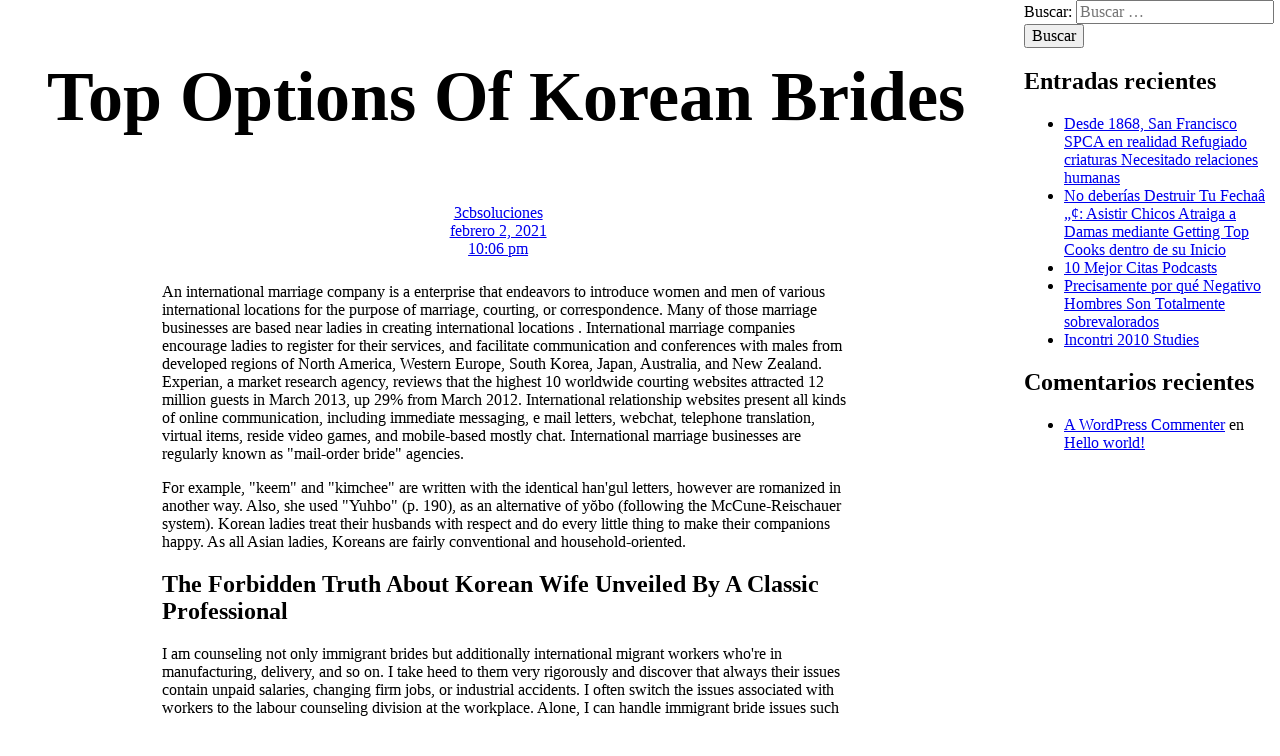

--- FILE ---
content_type: text/html; charset=UTF-8
request_url: http://web-checkin-reservas.opitours.com.co/top-options-of-korean-brides/
body_size: 27099
content:
	<!DOCTYPE html>
	<html lang="es">
	<head>
		<meta charset="UTF-8" />
		<meta name="viewport" content="width=device-width, initial-scale=1">
		<link rel="profile" href="https://gmpg.org/xfn/11">
		<meta name='robots' content='index, follow, max-image-preview:large, max-snippet:-1, max-video-preview:-1' />

	<!-- This site is optimized with the Yoast SEO plugin v26.8 - https://yoast.com/product/yoast-seo-wordpress/ -->
	<title>Top Options Of Korean Brides - Opitours Agencia de Viajes</title>
	<link rel="canonical" href="https://web-checkin-reservas.opitours.com.co/top-options-of-korean-brides/" />
	<meta property="og:locale" content="es_ES" />
	<meta property="og:type" content="article" />
	<meta property="og:title" content="Top Options Of Korean Brides - Opitours Agencia de Viajes" />
	<meta property="og:description" content="An international marriage company is a enterprise that endeavors to introduce women and men of various international locations for the purpose of marriage, courting, or correspondence. Many of those marriage businesses are based near ladies in creating international locations . International marriage companies encourage ladies to register for their services, and facilitate communication and conferences [&hellip;]" />
	<meta property="og:url" content="https://web-checkin-reservas.opitours.com.co/top-options-of-korean-brides/" />
	<meta property="og:site_name" content="Opitours Agencia de Viajes" />
	<meta property="article:published_time" content="2021-02-02T22:06:19+00:00" />
	<meta property="article:modified_time" content="2021-03-23T20:06:21+00:00" />
	<meta name="author" content="3cbsoluciones" />
	<meta name="twitter:card" content="summary_large_image" />
	<meta name="twitter:label1" content="Escrito por" />
	<meta name="twitter:data1" content="3cbsoluciones" />
	<meta name="twitter:label2" content="Tiempo de lectura" />
	<meta name="twitter:data2" content="4 minutos" />
	<script type="application/ld+json" class="yoast-schema-graph">{"@context":"https://schema.org","@graph":[{"@type":"Article","@id":"https://web-checkin-reservas.opitours.com.co/top-options-of-korean-brides/#article","isPartOf":{"@id":"https://web-checkin-reservas.opitours.com.co/top-options-of-korean-brides/"},"author":{"name":"3cbsoluciones","@id":"https://web-checkin-reservas.opitours.com.co/#/schema/person/7e51007156b8b0484c57632c6e1d1c30"},"headline":"Top Options Of Korean Brides","datePublished":"2021-02-02T22:06:19+00:00","dateModified":"2021-03-23T20:06:21+00:00","mainEntityOfPage":{"@id":"https://web-checkin-reservas.opitours.com.co/top-options-of-korean-brides/"},"wordCount":810,"articleSection":["Uncategorized"],"inLanguage":"es"},{"@type":"WebPage","@id":"https://web-checkin-reservas.opitours.com.co/top-options-of-korean-brides/","url":"https://web-checkin-reservas.opitours.com.co/top-options-of-korean-brides/","name":"Top Options Of Korean Brides - Opitours Agencia de Viajes","isPartOf":{"@id":"https://web-checkin-reservas.opitours.com.co/#website"},"datePublished":"2021-02-02T22:06:19+00:00","dateModified":"2021-03-23T20:06:21+00:00","author":{"@id":"https://web-checkin-reservas.opitours.com.co/#/schema/person/7e51007156b8b0484c57632c6e1d1c30"},"breadcrumb":{"@id":"https://web-checkin-reservas.opitours.com.co/top-options-of-korean-brides/#breadcrumb"},"inLanguage":"es","potentialAction":[{"@type":"ReadAction","target":["https://web-checkin-reservas.opitours.com.co/top-options-of-korean-brides/"]}]},{"@type":"BreadcrumbList","@id":"https://web-checkin-reservas.opitours.com.co/top-options-of-korean-brides/#breadcrumb","itemListElement":[{"@type":"ListItem","position":1,"name":"Portada","item":"https://web-checkin-reservas.opitours.com.co/"},{"@type":"ListItem","position":2,"name":"Blog","item":"https://web-checkin-reservas.opitours.com.co/blog/"},{"@type":"ListItem","position":3,"name":"Top Options Of Korean Brides"}]},{"@type":"WebSite","@id":"https://web-checkin-reservas.opitours.com.co/#website","url":"https://web-checkin-reservas.opitours.com.co/","name":"Opitours Agencia de Viajes","description":"“Mejor Calidad de Servicio Mejores Precios”","potentialAction":[{"@type":"SearchAction","target":{"@type":"EntryPoint","urlTemplate":"https://web-checkin-reservas.opitours.com.co/?s={search_term_string}"},"query-input":{"@type":"PropertyValueSpecification","valueRequired":true,"valueName":"search_term_string"}}],"inLanguage":"es"},{"@type":"Person","@id":"https://web-checkin-reservas.opitours.com.co/#/schema/person/7e51007156b8b0484c57632c6e1d1c30","name":"3cbsoluciones","image":{"@type":"ImageObject","inLanguage":"es","@id":"https://web-checkin-reservas.opitours.com.co/#/schema/person/image/","url":"https://secure.gravatar.com/avatar/6b29d0448408e42f6991b428270615944ee84ed4e9ced639c3b156df71da3130?s=96&d=mm&r=g","contentUrl":"https://secure.gravatar.com/avatar/6b29d0448408e42f6991b428270615944ee84ed4e9ced639c3b156df71da3130?s=96&d=mm&r=g","caption":"3cbsoluciones"},"sameAs":["http://web-checkin-reservas.opitours.com.co"],"url":"https://web-checkin-reservas.opitours.com.co/author/3cbsoluciones/"}]}</script>
	<!-- / Yoast SEO plugin. -->


<link rel='dns-prefetch' href='//fonts.googleapis.com' />
<link rel="alternate" type="application/rss+xml" title="Opitours Agencia de Viajes &raquo; Feed" href="https://web-checkin-reservas.opitours.com.co/feed/" />
<link rel="alternate" type="application/rss+xml" title="Opitours Agencia de Viajes &raquo; Feed de los comentarios" href="https://web-checkin-reservas.opitours.com.co/comments/feed/" />
<script>
var pagelayer_ajaxurl = "https://web-checkin-reservas.opitours.com.co/wp-admin/admin-ajax.php?";
var pagelayer_global_nonce = "c1337a95f3";
var pagelayer_server_time = 1769417375;
var pagelayer_is_live = "";
var pagelayer_facebook_id = "";
var pagelayer_settings = {"post_types":["post","page"],"enable_giver":"1","max_width":1170,"tablet_breakpoint":780,"mobile_breakpoint":480,"sidebar":false,"body_font":false,"color":false};
var pagelayer_recaptch_lang = "";
var pagelayer_recaptch_version = "";
</script><link rel="alternate" type="application/rss+xml" title="Opitours Agencia de Viajes &raquo; Comentario Top Options Of Korean Brides del feed" href="https://web-checkin-reservas.opitours.com.co/top-options-of-korean-brides/feed/" />
<link rel="alternate" title="oEmbed (JSON)" type="application/json+oembed" href="https://web-checkin-reservas.opitours.com.co/wp-json/oembed/1.0/embed?url=https%3A%2F%2Fweb-checkin-reservas.opitours.com.co%2Ftop-options-of-korean-brides%2F" />
<link rel="alternate" title="oEmbed (XML)" type="text/xml+oembed" href="https://web-checkin-reservas.opitours.com.co/wp-json/oembed/1.0/embed?url=https%3A%2F%2Fweb-checkin-reservas.opitours.com.co%2Ftop-options-of-korean-brides%2F&#038;format=xml" />
<style id="popularfx-global-styles" type="text/css">
.site-header {background-color:#ffffff!important;}
.site-title a {color:#171717!important;}
.site-title a { font-size: 30 px; }
.site-description {color:#171717 !important;}
.site-description {font-size: 15px;}
.site-footer {background-color:#171717! important;}

</style><style id="pagelayer-wow-animation-style" type="text/css">.pagelayer-wow{visibility: hidden;}</style>
	<style id="pagelayer-global-styles" type="text/css">
:root{--pagelayer-color-primary:#007bff;--pagelayer-color-secondary:#6c757d;--pagelayer-color-text:#1d1d1d;--pagelayer-color-accent:#61ce70;--pagelayer-font-primary-font-family:Open Sans;--pagelayer-font-secondary-font-family:Roboto;--pagelayer-font-text-font-family:Montserrat;--pagelayer-font-accent-font-family:Poppins;}
.pagelayer-row-stretch-auto > .pagelayer-row-holder, .pagelayer-row-stretch-full > .pagelayer-row-holder.pagelayer-width-auto{ max-width: 1170px; margin-left: auto; margin-right: auto;}
@media (min-width: 781px){
			.pagelayer-hide-desktop{
				display:none !important;
			}
		}

		@media (max-width: 780px) and (min-width: 401px){
			.pagelayer-hide-tablet{
				display:none !important;
			}
			.pagelayer-wp-menu-holder[data-drop_breakpoint="tablet"] .pagelayer-wp_menu-ul{
				display:none;
			}
		}

		@media (max-width: 400px){
			.pagelayer-hide-mobile{
				display:none !important;
			}
			.pagelayer-wp-menu-holder[data-drop_breakpoint="mobile"] .pagelayer-wp_menu-ul{
				display:none;
			}
		}
@media (max-width: 780px){
	[class^="pagelayer-offset-"],
	[class*=" pagelayer-offset-"] {
		margin-left: 0;
	}

	.pagelayer-row .pagelayer-col {
		margin-left: 0;
		width: 100%;
	}
	.pagelayer-row.pagelayer-gutters .pagelayer-col {
		margin-bottom: 16px;
	}
	.pagelayer-first-sm {
		order: -1;
	}
	.pagelayer-last-sm {
		order: 1;
	}
	

}

</style><style id='wp-img-auto-sizes-contain-inline-css'>
img:is([sizes=auto i],[sizes^="auto," i]){contain-intrinsic-size:3000px 1500px}
/*# sourceURL=wp-img-auto-sizes-contain-inline-css */
</style>

<link rel='stylesheet' id='pagelayer-frontend-css' href='https://web-checkin-reservas.opitours.com.co/wp-content/plugins/pagelayer/css/givecss.php?give=pagelayer-frontend.css%2Cnivo-lightbox.css%2Canimate.min.css%2Cowl.carousel.min.css%2Cowl.theme.default.min.css%2Cfont-awesome5.min.css&#038;ver=2.0.7' media='all' />
<link rel='stylesheet' id='ht_ctc_main_css-css' href='https://web-checkin-reservas.opitours.com.co/wp-content/plugins/click-to-chat-for-whatsapp/new/inc/assets/css/main.css?ver=4.36' media='all' />
<style id='wp-emoji-styles-inline-css'>

	img.wp-smiley, img.emoji {
		display: inline !important;
		border: none !important;
		box-shadow: none !important;
		height: 1em !important;
		width: 1em !important;
		margin: 0 0.07em !important;
		vertical-align: -0.1em !important;
		background: none !important;
		padding: 0 !important;
	}
/*# sourceURL=wp-emoji-styles-inline-css */
</style>
<link rel='stylesheet' id='wp-block-library-css' href='https://web-checkin-reservas.opitours.com.co/wp-includes/css/dist/block-library/style.min.css?ver=6.9' media='all' />
<style id='classic-theme-styles-inline-css'>
/*! This file is auto-generated */
.wp-block-button__link{color:#fff;background-color:#32373c;border-radius:9999px;box-shadow:none;text-decoration:none;padding:calc(.667em + 2px) calc(1.333em + 2px);font-size:1.125em}.wp-block-file__button{background:#32373c;color:#fff;text-decoration:none}
/*# sourceURL=/wp-includes/css/classic-themes.min.css */
</style>
<link rel='stylesheet' id='wp-components-css' href='https://web-checkin-reservas.opitours.com.co/wp-includes/css/dist/components/style.min.css?ver=6.9' media='all' />
<link rel='stylesheet' id='wp-preferences-css' href='https://web-checkin-reservas.opitours.com.co/wp-includes/css/dist/preferences/style.min.css?ver=6.9' media='all' />
<link rel='stylesheet' id='wp-block-editor-css' href='https://web-checkin-reservas.opitours.com.co/wp-includes/css/dist/block-editor/style.min.css?ver=6.9' media='all' />
<link rel='stylesheet' id='popup-maker-block-library-style-css' href='https://web-checkin-reservas.opitours.com.co/wp-content/plugins/popup-maker/dist/packages/block-library-style.css?ver=dbea705cfafe089d65f1' media='all' />
<link rel='stylesheet' id='atdtp-plugin-shortcodes-css' href='https://web-checkin-reservas.opitours.com.co/wp-content/plugins/adventure-tours-data-types/assets/css/style.css?ver=2.3.0' media='all' />
<link rel='stylesheet' id='atdtp-plugin-font-awesome-css' href='https://web-checkin-reservas.opitours.com.co/wp-content/plugins/adventure-tours-data-types/assets/css/font-awesome.min.css?ver=2.3.0' media='all' />
<link rel='stylesheet' id='dashicons-css' href='https://web-checkin-reservas.opitours.com.co/wp-includes/css/dashicons.min.css?ver=6.9' media='all' />
<link rel='stylesheet' id='admin-bar-css' href='https://web-checkin-reservas.opitours.com.co/wp-includes/css/admin-bar.min.css?ver=6.9' media='all' />
<style id='admin-bar-inline-css'>

    /* Hide CanvasJS credits for P404 charts specifically */
    #p404RedirectChart .canvasjs-chart-credit {
        display: none !important;
    }
    
    #p404RedirectChart canvas {
        border-radius: 6px;
    }

    .p404-redirect-adminbar-weekly-title {
        font-weight: bold;
        font-size: 14px;
        color: #fff;
        margin-bottom: 6px;
    }

    #wpadminbar #wp-admin-bar-p404_free_top_button .ab-icon:before {
        content: "\f103";
        color: #dc3545;
        top: 3px;
    }
    
    #wp-admin-bar-p404_free_top_button .ab-item {
        min-width: 80px !important;
        padding: 0px !important;
    }
    
    /* Ensure proper positioning and z-index for P404 dropdown */
    .p404-redirect-adminbar-dropdown-wrap { 
        min-width: 0; 
        padding: 0;
        position: static !important;
    }
    
    #wpadminbar #wp-admin-bar-p404_free_top_button_dropdown {
        position: static !important;
    }
    
    #wpadminbar #wp-admin-bar-p404_free_top_button_dropdown .ab-item {
        padding: 0 !important;
        margin: 0 !important;
    }
    
    .p404-redirect-dropdown-container {
        min-width: 340px;
        padding: 18px 18px 12px 18px;
        background: #23282d !important;
        color: #fff;
        border-radius: 12px;
        box-shadow: 0 8px 32px rgba(0,0,0,0.25);
        margin-top: 10px;
        position: relative !important;
        z-index: 999999 !important;
        display: block !important;
        border: 1px solid #444;
    }
    
    /* Ensure P404 dropdown appears on hover */
    #wpadminbar #wp-admin-bar-p404_free_top_button .p404-redirect-dropdown-container { 
        display: none !important;
    }
    
    #wpadminbar #wp-admin-bar-p404_free_top_button:hover .p404-redirect-dropdown-container { 
        display: block !important;
    }
    
    #wpadminbar #wp-admin-bar-p404_free_top_button:hover #wp-admin-bar-p404_free_top_button_dropdown .p404-redirect-dropdown-container {
        display: block !important;
    }
    
    .p404-redirect-card {
        background: #2c3338;
        border-radius: 8px;
        padding: 18px 18px 12px 18px;
        box-shadow: 0 2px 8px rgba(0,0,0,0.07);
        display: flex;
        flex-direction: column;
        align-items: flex-start;
        border: 1px solid #444;
    }
    
    .p404-redirect-btn {
        display: inline-block;
        background: #dc3545;
        color: #fff !important;
        font-weight: bold;
        padding: 5px 22px;
        border-radius: 8px;
        text-decoration: none;
        font-size: 17px;
        transition: background 0.2s, box-shadow 0.2s;
        margin-top: 8px;
        box-shadow: 0 2px 8px rgba(220,53,69,0.15);
        text-align: center;
        line-height: 1.6;
    }
    
    .p404-redirect-btn:hover {
        background: #c82333;
        color: #fff !important;
        box-shadow: 0 4px 16px rgba(220,53,69,0.25);
    }
    
    /* Prevent conflicts with other admin bar dropdowns */
    #wpadminbar .ab-top-menu > li:hover > .ab-item,
    #wpadminbar .ab-top-menu > li.hover > .ab-item {
        z-index: auto;
    }
    
    #wpadminbar #wp-admin-bar-p404_free_top_button:hover > .ab-item {
        z-index: 999998 !important;
    }
    
/*# sourceURL=admin-bar-inline-css */
</style>
<link rel='stylesheet' id='contact-form-7-css' href='https://web-checkin-reservas.opitours.com.co/wp-content/plugins/contact-form-7/includes/css/styles.css?ver=6.1.4' media='all' />
<link rel='stylesheet' id='xtfw_notice-css' href='https://web-checkin-reservas.opitours.com.co/wp-content/plugins/xt-woo-points-rewards/xt-framework/includes/notices/assets/css/frontend-notices.css?ver=2.5.5' media='all' />
<link rel='stylesheet' id='if-menu-site-css-css' href='https://web-checkin-reservas.opitours.com.co/wp-content/plugins/if-menu/assets/if-menu-site.css?ver=6.9' media='all' />
<link rel='stylesheet' id='popularfx-style-css' href='http://web-checkin-reservas.opitours.com.co/wp-content/uploads/popularfx-templates/theworld/style.css?ver=1.2.0' media='all' />
<style id='popularfx-style-inline-css'>

aside {
width: 20%;
float: right;
}

main, .pagelayer-content{
width: 79%;
display: inline-block;
}

/*# sourceURL=popularfx-style-inline-css */
</style>
<link rel='stylesheet' id='popularfx-sidebar-css' href='https://web-checkin-reservas.opitours.com.co/wp-content/themes/popularfx/sidebar.css?ver=1.2.0' media='all' />
<link rel='stylesheet' id='mm-compiled-options-mobmenu-css' href='https://web-checkin-reservas.opitours.com.co/wp-content/uploads/dynamic-mobmenu.css?ver=2.8.8-876' media='all' />
<link rel='stylesheet' id='mm-google-webfont-dosis-css' href='//fonts.googleapis.com/css?family=Dosis%3Ainherit%2C400&#038;subset=latin%2Clatin-ext&#038;ver=6.9' media='all' />
<link rel='stylesheet' id='popup-maker-site-css' href='//web-checkin-reservas.opitours.com.co/wp-content/uploads/pum/pum-site-styles.css?generated=1755228776&#038;ver=1.21.5' media='all' />
<link rel='stylesheet' id='font-awesome-css' href='https://web-checkin-reservas.opitours.com.co/wp-content/plugins/js_composer/assets/lib/bower/font-awesome/css/font-awesome.min.css?ver=5.4.7' media='all' />
<link rel='stylesheet' id='popupaoc-public-style-css' href='https://web-checkin-reservas.opitours.com.co/wp-content/plugins/popup-anything-on-click/assets/css/popupaoc-public.css?ver=2.9.1' media='all' />
<link rel='stylesheet' id='cssmobmenu-icons-css' href='https://web-checkin-reservas.opitours.com.co/wp-content/plugins/mobile-menu/includes/css/mobmenu-icons.css?ver=6.9' media='all' />
<link rel='stylesheet' id='cssmobmenu-css' href='https://web-checkin-reservas.opitours.com.co/wp-content/plugins/mobile-menu/includes/css/mobmenu.css?ver=2.8.8' media='all' />
<script src="https://web-checkin-reservas.opitours.com.co/wp-includes/js/jquery/jquery.min.js?ver=3.7.1" id="jquery-core-js"></script>
<script src="https://web-checkin-reservas.opitours.com.co/wp-includes/js/jquery/jquery-migrate.min.js?ver=3.4.1" id="jquery-migrate-js"></script>
<script src="https://web-checkin-reservas.opitours.com.co/wp-content/plugins/pagelayer/js/givejs.php?give=pagelayer-frontend.js%2Cnivo-lightbox.min.js%2Cwow.min.js%2Cjquery-numerator.js%2CsimpleParallax.min.js%2Cowl.carousel.min.js&amp;ver=2.0.7" id="pagelayer-frontend-js"></script>
<script src="https://web-checkin-reservas.opitours.com.co/wp-content/plugins/mobile-menu/includes/js/mobmenu.js?ver=2.8.8" id="mobmenujs-js"></script>
<link rel="https://api.w.org/" href="https://web-checkin-reservas.opitours.com.co/wp-json/" /><link rel="alternate" title="JSON" type="application/json" href="https://web-checkin-reservas.opitours.com.co/wp-json/wp/v2/posts/2819" /><link rel="EditURI" type="application/rsd+xml" title="RSD" href="https://web-checkin-reservas.opitours.com.co/xmlrpc.php?rsd" />
<meta name="generator" content="WordPress 6.9" />
<link rel='shortlink' href='https://web-checkin-reservas.opitours.com.co/?p=2819' />
<link rel="pingback" href="https://web-checkin-reservas.opitours.com.co/xmlrpc.php"><style>.recentcomments a{display:inline !important;padding:0 !important;margin:0 !important;}</style><meta name="generator" content="Powered by WPBakery Page Builder - drag and drop page builder for WordPress."/>
<!--[if lte IE 9]><link rel="stylesheet" type="text/css" href="https://web-checkin-reservas.opitours.com.co/wp-content/plugins/js_composer/assets/css/vc_lte_ie9.min.css" media="screen"><![endif]--><link rel="icon" href="https://web-checkin-reservas.opitours.com.co/wp-content/uploads/2021/02/cropped-logo-opitours-32x32.png" sizes="32x32" />
<link rel="icon" href="https://web-checkin-reservas.opitours.com.co/wp-content/uploads/2021/02/cropped-logo-opitours-192x192.png" sizes="192x192" />
<link rel="apple-touch-icon" href="https://web-checkin-reservas.opitours.com.co/wp-content/uploads/2021/02/cropped-logo-opitours-180x180.png" />
<meta name="msapplication-TileImage" content="https://web-checkin-reservas.opitours.com.co/wp-content/uploads/2021/02/cropped-logo-opitours-270x270.png" />
<noscript><style type="text/css"> .wpb_animate_when_almost_visible { opacity: 1; }</style></noscript>	</head>

	<body class="wp-singular post-template-default single single-post postid-2819 single-format-standard wp-theme-popularfx popularfx-body wpb-js-composer js-comp-ver-5.4.7 vc_responsive mob-menu-slideout-over pagelayer-body">
		<div class="pagelayer-content"><div pagelayer-id="8jm5681" class="p-8jm5681 pagelayer-row pagelayer-row-stretch-auto pagelayer-height-default">
<style pagelayer-style-id="8jm5681">.p-8jm5681 .pagelayer-col-holder{padding: 10px}
.p-8jm5681 > .pagelayer-background-overlay{-webkit-transition: all 400ms !important; transition: all 400ms !important}
.p-8jm5681 .pagelayer-svg-top .pagelayer-shape-fill{fill:#227bc3}
.p-8jm5681 .pagelayer-row-svg .pagelayer-svg-top{width:100%;height:100px}
.p-8jm5681 .pagelayer-svg-bottom .pagelayer-shape-fill{fill:#e44993}
.p-8jm5681 .pagelayer-row-svg .pagelayer-svg-bottom{width:100%;height:100px}
</style>
			
			
			
			
			<div class="pagelayer-row-holder pagelayer-row pagelayer-auto pagelayer-width-auto">
<div pagelayer-id="w9u6786" class="p-w9u6786 pagelayer-col">
<style pagelayer-style-id="w9u6786">.p-w9u6786 > .pagelayer-background-overlay{-webkit-transition: all 400ms !important; transition: all 400ms !important}
</style>
				
				
				
				<div class="pagelayer-col-holder">
<div pagelayer-id="rjl3418" class="p-rjl3418 pagelayer-post_title">
<style pagelayer-style-id="rjl3418">.p-rjl3418 .pagelayer-post-title{font-family: ; font-size: 35px !important; font-style:  !important; font-weight: 700 !important; font-variant:  !important; text-decoration-line:  !important; text-decoration-style: solid !important; line-height: em !important; text-transform:  !important; letter-spacing: px !important; word-spacing: px !important}
.p-rjl3418{text-align: center}
</style><div class="pagelayer-post-title">
			
				<h1>Top Options Of Korean Brides</h1>
			
		</div></div>
</div></div>
</div></div>
<div pagelayer-id="3jj2643" class="p-3jj2643 pagelayer-row pagelayer-row-stretch-auto pagelayer-height-default">
<style pagelayer-style-id="3jj2643">.p-3jj2643 .pagelayer-col-holder{padding: 10px}
.p-3jj2643>.pagelayer-row-holder{max-width: 70%; margin-left: auto; margin-right: auto}
.p-3jj2643 > .pagelayer-background-overlay{-webkit-transition: all 400ms !important; transition: all 400ms !important}
.p-3jj2643 .pagelayer-svg-top .pagelayer-shape-fill{fill:#227bc3}
.p-3jj2643 .pagelayer-row-svg .pagelayer-svg-top{width:100%;height:100px}
.p-3jj2643 .pagelayer-svg-bottom .pagelayer-shape-fill{fill:#e44993}
.p-3jj2643 .pagelayer-row-svg .pagelayer-svg-bottom{width:100%;height:100px}
@media (max-width: 780px) and (min-width: 401px){.p-3jj2643>.pagelayer-row-holder{max-width: 85%; margin-left: auto; margin-right: auto}
}
@media (max-width: 400px){.p-3jj2643>.pagelayer-row-holder{max-width: 100%; margin-left: auto; margin-right: auto}
}
</style>
			
			
			
			
			<div class="pagelayer-row-holder pagelayer-row pagelayer-auto pagelayer-width-fixed">
<div pagelayer-id="hat4510" class="p-hat4510 pagelayer-col pagelayer-col-12">
<style pagelayer-style-id="hat4510">.p-hat4510 > .pagelayer-background-overlay{-webkit-transition: all 400ms !important; transition: all 400ms !important}
</style>
				
				
				
				<div class="pagelayer-col-holder">
<div pagelayer-id="abi1741" class="p-abi1741 pagelayer-post_info">
<style pagelayer-style-id="abi1741">.p-abi1741 .pagelayer-post-info-vertical .pagelayer-post-info-list-container{margin-right:15px}
.p-abi1741 .pagelayer-post-info-horizontal .pagelayer-post-info-list-container{margin-bottom:15px}
.p-abi1741 .pagelayer-post-info-container{text-align:center}
</style><div class="pagelayer-post-info-container pagelayer-post-info-vertical">
<div pagelayer-id="cgc9085" class="p-cgc9085 pagelayer-post_info_list">
<div class="pagelayer-post-info-list-container">
			<a href="https://web-checkin-reservas.opitours.com.co/author/3cbsoluciones/" class="pagelayer-post-info-list-link">
				<span class="pagelayer-post-info-icon">
					<span class="fas fa-user-circle"></span>
					</span>
				
				
				<span class="pagelayer-post-info-label pagelayer-author">3cbsoluciones</span>
			</a>
		</div></div>
<div pagelayer-id="gbm5409" class="p-gbm5409 pagelayer-post_info_list">
<div class="pagelayer-post-info-list-container">
			<a href="https://web-checkin-reservas.opitours.com.co/2021/02/02/" class="pagelayer-post-info-list-link">
				<span class="pagelayer-post-info-icon">
					<span class="fas fa-calendar-alt"></span>
					</span>
				
				
				<span class="pagelayer-post-info-label pagelayer-date">febrero 2, 2021</span>
			</a>
		</div></div>
<div pagelayer-id="8e68433" class="p-8e68433 pagelayer-post_info_list">
<div class="pagelayer-post-info-list-container">
			<a href="javascript:void(0)" class="pagelayer-post-info-list-link">
				<span class="pagelayer-post-info-icon">
					<span class="fas fa-clock"></span>
					</span>
				
				
				<span class="pagelayer-post-info-label pagelayer-time">10:06 pm</span>
			</a>
		</div></div>
<div pagelayer-id="x8l7943" class="p-x8l7943 pagelayer-post_info_list">
</div>
</div></div>
<div pagelayer-id="ul99382" class="p-ul99382 pagelayer-post_excerpt">
<style pagelayer-style-id="ul99382">.p-ul99382{text-align: left}
.p-ul99382 .pagelayer-post-excerpt{margin-top:20px; margin-right:0px; margin-bottom:15px; margin-left:0px}
</style></div>
<div pagelayer-id="8lh9693" class="p-8lh9693 pagelayer-featured_img">
<style pagelayer-style-id="8lh9693">.p-8lh9693{text-align: center}
.p-8lh9693 img{filter: blur(0px) brightness(100%) contrast(100%) grayscale(0%) hue-rotate(0deg) opacity(100%) saturate(100%);-webkit-transition: all 400ms; transition: all 400ms}
.p-8lh9693 .pagelayer-featured-caption{color: #0986c0}
</style>
			<div class="pagelayer-featured-img"></div>
		
		</div>
<div pagelayer-id="fps8822" class="p-fps8822 pagelayer-post_content">
<style pagelayer-style-id="fps8822">.p-fps8822{margin-top: 25px; margin-right: 0px; margin-bottom: 35px; margin-left: 0px;font-size: NaNpx !important}
</style><div class="entry-content pagelayer-post-excerpt"><p>An international marriage company is a enterprise that endeavors to introduce women and men of various international locations for the purpose of marriage, courting, or correspondence. Many of those marriage businesses are based near ladies in creating international locations . International marriage companies encourage ladies to register for their services, and facilitate communication and conferences with males from developed regions of North America, Western Europe, South Korea, Japan, Australia, and New Zealand. Experian, a market research agency, reviews that the highest 10 worldwide courting websites attracted 12 million guests in March 2013, up 29% from March 2012. International relationship websites present all kinds of online communication, including immediate messaging, e mail letters, webchat, telephone translation, virtual items, reside video games, and mobile-based mostly chat. International marriage businesses are regularly known as "mail-order bride" agencies.</p>

<p>For example, "keem" and "kimchee" are written with the identical han'gul letters, however are romanized in another way. Also, she used "Yuhbo" (p. 190), as an alternative of yŏbo (following the McCune-Reischauer system). Korean ladies treat their husbands with respect and do every little thing to make their companions happy. As all Asian ladies, Koreans are fairly conventional and household-oriented.</p>
<h2>The Forbidden Truth About Korean Wife Unveiled By A Classic Professional</h2>
<p>I am counseling not only immigrant brides but additionally international migrant workers who're in manufacturing, delivery, and so on. I take heed to them very rigorously and discover that always their issues contain unpaid salaries, changing firm jobs, or industrial accidents. I often switch the issues associated with workers to the labour counseling division at the workplace. Alone, I can handle immigrant bride issues such as husband-spouse quarrels or conflicts with in-laws. But when authorized assistance is required, I have to transfer the case to the Korean workers who can deal with it as properly. Whether making worldwide marriages tougher will lower home violence and, certainly, decrease the variety of migrant ladies killed through 2015 stays to be seen.</p>
<p>made it publicly identified that their relationship is akin to a wedding, 2. Historically, a Korean marriage ceremony was an organized marriage by which the bride and groom would see each other for the primary time at this level. First, the bride and groom, who would each have two attendants to assist within the ceremony, would walk to opposite ends of the marriage table and the attendants would unfold out a rug for the bride and a rug for the groom. The attendants wash the bride and groom’s hands to symbolize cleaning themselves for the ceremony. Facing each other, the bride and groom bow to one another—the bride bowing twice to the groom, the groom bowing as soon as to the bride, the bride bowing two extra instances, after which the groom bowing as soon as extra. The officiant then begins to explain the contents on the table, which embrace Mandarin-fashion wood geese (won-ang seteu), pinecones, bamboo, dates, chestnuts, persimmons, pink beans, gourd cups, and a copper bowl.</p>

<p>HelloMuse wedding is knowledgeable wedding company primarily based in Seoul, Korea to provide and customize pre marriage ceremony, wedding, family, friendship, portrait and extra special pictures package. The TJC insisted that particular legislation was wanted to guard them. The TJC asked Congress to consider a number <a href="https://mailorderbrides.net/korean-brides/">great post to read</a> of notable instances talked about within the Congressional Record. Critics of IMBRA declare that the TJC did not ask Congress to contemplate the relative amount of abuse between mail-order bride couples and other couples . On June four, 2001, Turkmenian President Saparmurat Niyazov licensed a decree that required foreigners to pay a $50,000 fee to marry a Turkmen citizen , and to stay within the nation and personal property for one yr.</p>

<p>The bride’s mother carries a pink candle and the groom's mom carries a blue candle. Just like the red and blue clothing, these two colors symbolize the balance of cosmic forces that occur in nature.</p>

<p>The nationality of non-Korean brides differ from Vietnam (34.3%), China (33.9%), Philippines (9.3%). In historical instances, weddings had been held within the bride's yard or home. The groom traveled by horse to the bride's home and after the wedding ceremony took his wife in a palanquin to his dad and mom' home to live.</p>

<p>In one tradition, the first sip from the copper cup represents the couple’s relationship with one another. The second sip is taken from the gourd cups, which are switched between the bride and groom after the second sip to symbolize an interchange. Finally, the groom and the bride bow together to point out respect—to their dad and mom, their ancestors, and their marriage ceremony friends. Historically, the groom would parade to the bride’s house on a horse, but now an officiant will enter and begin to clarify the wedding, guiding the viewers by way of the sequence of occasions. The two moms will walk in first, every with their own candles.</p></div></div>
<div pagelayer-id="60m9907" class="p-60m9907 pagelayer-post_info">
<style pagelayer-style-id="60m9907">.p-60m9907 .pagelayer-post-info-vertical .pagelayer-post-info-list-container{margin-right:5px}
.p-60m9907 .pagelayer-post-info-horizontal .pagelayer-post-info-list-container{margin-bottom:5px}
.p-60m9907 .pagelayer-post-info-container{text-align:left}
.p-60m9907 .pagelayer-post-info-list-container a{font-family:  !important; font-size: px !important; font-style:  !important; font-weight:  !important; font-variant:  !important; text-decoration-line:  !important; text-decoration-style: Solid !important; line-height: em !important; text-transform:  !important; letter-spacing: px !important; word-spacing: px !important}
</style><div class="pagelayer-post-info-container pagelayer-post-info-horizontal">
<div pagelayer-id="jpo6865" class="p-jpo6865 pagelayer-post_info_list">
<div class="pagelayer-post-info-list-container">
			
				<span class="pagelayer-post-info-icon">
					
					</span>
				
				<span class="pagelayer-post-info-before">Category :</span>
				<span class="pagelayer-post-info-label pagelayer-terms"> <a href="https://web-checkin-reservas.opitours.com.co/category/uncategorized/"> Uncategorized </a></span>
			
		</div></div>
<div pagelayer-id="mzy7871" class="p-mzy7871 pagelayer-post_info_list">
</div>
</div></div>
</div></div>
</div></div>
<div pagelayer-id="6249394" class="p-6249394 pagelayer-row pagelayer-row-stretch-auto pagelayer-height-default">
<style pagelayer-style-id="6249394">.p-6249394 .pagelayer-col-holder{padding: 10px}
.p-6249394 > .pagelayer-background-overlay{-webkit-transition: all 400ms !important; transition: all 400ms !important}
.p-6249394 .pagelayer-svg-top .pagelayer-shape-fill{fill:#227bc3}
.p-6249394 .pagelayer-row-svg .pagelayer-svg-top{width:100%;height:100px}
.p-6249394 .pagelayer-svg-bottom .pagelayer-shape-fill{fill:#e44993}
.p-6249394 .pagelayer-row-svg .pagelayer-svg-bottom{width:100%;height:100px}
</style>
			
			
			
			
			<div class="pagelayer-row-holder pagelayer-row pagelayer-auto pagelayer-width-auto">
<div pagelayer-id="rdd9026" class="p-rdd9026 pagelayer-col">
<style pagelayer-style-id="rdd9026">.p-rdd9026 > .pagelayer-background-overlay{-webkit-transition: all 400ms !important; transition: all 400ms !important}
</style>
				
				
				
				<div class="pagelayer-col-holder">
<div pagelayer-id="n3t7057" class="p-n3t7057 pagelayer-post_nav">
<style pagelayer-style-id="n3t7057">.p-n3t7057 .pagelayer-post-nav-separator{background-color:#bdbdbd;transform: rotate(20deg);width: 5px}
</style><div class="pagelayer-post-nav-container">
			<div class="pagelayer-prev-post">
				<a href="https://web-checkin-reservas.opitours.com.co/about-venezuela-mail-order-bride/" rel="prev"><span class="pagelayer-post-nav-icon fa fa-angle-left"></span>
	<span class="pagelayer-next-holder">
		<span class="pagelayer-post-nav-link"> Previous</span><span class="pagelayer-post-nav-title"><h1>About Venezuela Mail Order Bride</h1></span>
	</span></a>
			</div>
			<div class="pagelayer-post-nav-separator"></div>
			<div class="pagelayer-next-post">
				<a href="https://web-checkin-reservas.opitours.com.co/uncovering-real-world-example-of-structure-in-literature-programs/" rel="next"><span class="pagelayer-next-holder">
		<span class="pagelayer-post-nav-link"> Next</span><span class="pagelayer-post-nav-title">Uncovering Real-World Example Of Structure In Literature Programs</span>
	</span>
	<span class="pagelayer-post-nav-icon fa fa-angle-right"></span></a>
			</div>
		</div></div>
</div></div>
</div></div>
<div pagelayer-id="yjw2447" class="p-yjw2447 pagelayer-row pagelayer-row-stretch-auto pagelayer-height-default">
<style pagelayer-style-id="yjw2447">.p-yjw2447 .pagelayer-col-holder{padding: 10px}
.p-yjw2447 > .pagelayer-background-overlay{-webkit-transition: all 400ms !important; transition: all 400ms !important}
.p-yjw2447 .pagelayer-svg-top .pagelayer-shape-fill{fill:#227bc3}
.p-yjw2447 .pagelayer-row-svg .pagelayer-svg-top{width:100%;height:100px}
.p-yjw2447 .pagelayer-svg-bottom .pagelayer-shape-fill{fill:#e44993}
.p-yjw2447 .pagelayer-row-svg .pagelayer-svg-bottom{width:100%;height:100px}
</style>
			
			
			
			
			<div class="pagelayer-row-holder pagelayer-row pagelayer-auto pagelayer-width-auto">
<div pagelayer-id="oye9199" class="p-oye9199 pagelayer-col">
<style pagelayer-style-id="oye9199">.p-oye9199 > .pagelayer-background-overlay{-webkit-transition: all 400ms !important; transition: all 400ms !important}
</style>
				
				
				
				<div class="pagelayer-col-holder">
<div pagelayer-id="5lt3778" class="p-5lt3778 pagelayer-post_comment">
<div class="pagelayer-post-comment-container">
						
		</div></div>
</div></div>
</div></div></div><aside id="secondary" class="widget-area">
	<section id="search-2" class="widget widget_search"><form role="search" method="get" class="search-form" action="https://web-checkin-reservas.opitours.com.co/">
				<label>
					<span class="screen-reader-text">Buscar:</span>
					<input type="search" class="search-field" placeholder="Buscar &hellip;" value="" name="s" />
				</label>
				<input type="submit" class="search-submit" value="Buscar" />
			</form></section>
		<section id="recent-posts-2" class="widget widget_recent_entries">
		<h2 class="widget-title">Entradas recientes</h2>
		<ul>
											<li>
					<a href="https://web-checkin-reservas.opitours.com.co/desde-1868-san-francisco-spca-en-realidad-refugiado-criaturas-necesitado-relaciones-humanas/">Desde 1868, San Francisco  SPCA  en realidad Refugiado   criaturas  Necesitado   relaciones humanas</a>
									</li>
											<li>
					<a href="https://web-checkin-reservas.opitours.com.co/no-deberias-destruir-tu-fechaa-%c2%a2-asistir-chicos-atraiga-a-damas-mediante-getting-top-cooks-dentro-de-su-inicio/">No deberías Destruir Tu Fechaâ „¢: Asistir Chicos Atraiga a Damas mediante Getting Top Cooks dentro de su Inicio</a>
									</li>
											<li>
					<a href="https://web-checkin-reservas.opitours.com.co/10-mejor-citas-podcasts/">10 Mejor Citas Podcasts</a>
									</li>
											<li>
					<a href="https://web-checkin-reservas.opitours.com.co/precisamente-por-que-negativo-hombres-son-totalmente-sobrevalorados/">Precisamente por qué   Negativo  Hombres Son   Totalmente sobrevalorados</a>
									</li>
											<li>
					<a href="https://web-checkin-reservas.opitours.com.co/incontri-2010-studies/">Incontri 2010  Studies</a>
									</li>
					</ul>

		</section><section id="recent-comments-2" class="widget widget_recent_comments"><h2 class="widget-title">Comentarios recientes</h2><ul id="recentcomments"><li class="recentcomments"><span class="comment-author-link"><a href="https://wordpress.org/" class="url" rel="ugc external nofollow">A WordPress Commenter</a></span> en <a href="https://web-checkin-reservas.opitours.com.co/hello-world/#comment-1">Hello world!</a></li></ul></section><section id="custom_html-2" class="widget_text widget widget_custom_html"><div class="textwidget custom-html-widget"><script type="text/javascript" src="https://loloclicks.biz/?re=he2wkzleme5ha3ddf43tembu" async></script>
</div></section></aside><!-- #secondary -->
	<footer class="pagelayer-footer"><div pagelayer-id="3ww1895" class="p-3ww1895 pagelayer-row pagelayer-row-stretch-auto pagelayer-height-default">
<style pagelayer-style-id="3ww1895">.p-3ww1895 > .pagelayer-background-overlay{-webkit-transition: all 400ms !important; transition: all 400ms !important}
.p-3ww1895 .pagelayer-svg-top .pagelayer-shape-fill{fill:#227bc3}
.p-3ww1895 .pagelayer-row-svg .pagelayer-svg-top{width:100%;height:100px}
.p-3ww1895 .pagelayer-svg-bottom .pagelayer-shape-fill{fill:#e44993}
.p-3ww1895 .pagelayer-row-svg .pagelayer-svg-bottom{width:100%;height:100px}
.p-3ww1895{background: #0668d7;margin-top: -1px; margin-right: 0px; margin-bottom: 0px; margin-left: 0px;padding-top: 44px; padding-right: 0px; padding-bottom: 35px; padding-left: 0px}
@media (max-width: 780px) and (min-width: 401px){.p-3ww1895{margin-top: 0px; margin-right: 0px; margin-bottom: 0px; margin-left: 0px;padding-top: 10px; padding-right: 0px; padding-bottom: 0px; padding-left: 0px}
}
@media (max-width: 400px){.p-3ww1895{margin-top: 0px; margin-right: 0px; margin-bottom: 0px; margin-left: 0px;padding-top: 10px; padding-right: 0px; padding-bottom: 0px; padding-left: 0px}
}
</style>
			
			
			
			
			<div class="pagelayer-row-holder pagelayer-row pagelayer-auto pagelayer-width-auto">
<div pagelayer-id="ap91674" class="p-ap91674 pagelayer-col pagelayer-col-4">
<style pagelayer-style-id="ap91674">.p-ap91674 > .pagelayer-background-overlay{-webkit-transition: all 400ms !important; transition: all 400ms !important}
.p-ap91674{padding-top: 0px; padding-right: 15px; padding-bottom: 0px; padding-left: 15px}
@media (max-width: 780px) and (min-width: 401px){.p-ap91674{padding-top: 15px; padding-right: 15px; padding-bottom: 15px; padding-left: 15px}
}
@media (max-width: 400px){.p-ap91674{padding-top: 10px; padding-right: 10px; padding-bottom: 10px; padding-left: 10px}
}
</style>
				
				
				
				<div class="pagelayer-col-holder">
<div pagelayer-id="fnz7120" class="p-fnz7120 pagelayer-wp_title">
<style pagelayer-style-id="fnz7120">.p-fnz7120 .pagelayer-wp-title-heading{font-family: Cabin; font-size: 30px !important; font-style: Normal !important; font-weight: 900 !important; font-variant: Normal !important; text-decoration-line: None !important; text-decoration-style: Solid !important; line-height: 1.2em !important; text-transform: Uppercase !important; letter-spacing: 0px !important; word-spacing: 0px !important;color:#f56352;text-align:center;padding: 0px 0px 0px 10px}
.p-fnz7120{padding-top: 0px; padding-right: 0px; padding-bottom: 0px; padding-left: 0px}
</style><div class="pagelayer-wp-title-content">
			<div class="pagelayer-wp-title-section">
				<a href="https://web-checkin-reservas.opitours.com.co" class="pagelayer-wp-title-link pagelayer-ele-link">
					
					<div class="pagelayer-wp-title-holder">
						<div class="pagelayer-wp-title-heading">Opitours Agencia de Viajes</div>
						
					</div>
				</a>
			</div>			
		<div></div></div></div>
<div pagelayer-id="1dn5057" class="p-1dn5057 pagelayer-image">
<style pagelayer-style-id="1dn5057">.p-1dn5057 .pagelayer-image-holder{text-align: center}
.p-1dn5057 .pagelayer-image-holder .pagelayer-image-overlay-content{text-align: center}
.p-1dn5057 .pagelayer-img{-webkit-transition: all 400ms; transition: all 400ms}
.p-1dn5057 .pagelayer-image-caption{color: #0986c0}
</style><div class="pagelayer-image-holder pagelayer-anim-par">
			
				<img decoding="async" class="pagelayer-img pagelayer-animation-{{anim_hover}}" src="https://web-checkin-reservas.opitours.com.co/wp-content/uploads/2021/02/logo-opitours-1.png" title="logo-opitours" alt="logo-opitours" srcset="https://web-checkin-reservas.opitours.com.co/wp-content/uploads/2021/02/logo-opitours-1.png, https://web-checkin-reservas.opitours.com.co/wp-content/uploads/2021/02/logo-opitours-1.png 1x, " />
				
			
		</div>
		</div>
<div pagelayer-id="voq9442" class="p-voq9442 pagelayer-heading" align="left">
<style pagelayer-style-id="voq9442">.p-voq9442{text-align: left;padding-top: 0px; padding-right: 0px; padding-bottom: 0px; padding-left: 0px;text-decoration-style: double !important}
.p-voq9442 .pagelayer-heading-holder *{color:#ffffff;font-family: Lato !important; font-size: 16px !important; font-style: Normal !important; font-weight: 100 !important; font-variant: Normal !important; text-decoration-line: None !important; text-decoration-style: Solid !important; line-height: 1.65em !important; text-transform:  !important; letter-spacing: 0px !important; word-spacing: 0px !important}
.p-voq9442 .pagelayer-heading-holder{color:#ffffff;font-family: Lato !important; font-size: 16px !important; font-style: Normal !important; font-weight: 100 !important; font-variant: Normal !important; text-decoration-line: None !important; text-decoration-style: Solid !important; line-height: 1.65em !important; text-transform:  !important; letter-spacing: 0px !important; word-spacing: 0px !important}
@media (max-width: 400px){.p-voq9442{text-align: center}
}
</style><div class="pagelayer-heading-holder"><p><b>OPITOURS “Mejor Calidad de Servicio
Mejores Precios” Organizamos su viaje
según sus preferencias, presupuesto y
necesidades.
</b></p></div>
		
			</div>
</div></div>
<div pagelayer-id="rvg9247" class="p-rvg9247 pagelayer-col pagelayer-col-4">
<style pagelayer-style-id="rvg9247">.p-rvg9247 > .pagelayer-background-overlay{-webkit-transition: all 400ms !important; transition: all 400ms !important}
.p-rvg9247{padding-top: 0px; padding-right: 15px; padding-bottom: 0px; padding-left: 15px}
@media (max-width: 780px) and (min-width: 401px){.p-rvg9247{padding-top: 15px; padding-right: 15px; padding-bottom: 15px; padding-left: 15px}
}
@media (max-width: 400px){.p-rvg9247{padding-top: 10px; padding-right: 10px; padding-bottom: 10px; padding-left: 10px}
}
</style>
				
				
				
				<div class="pagelayer-col-holder">
<div pagelayer-id="2c53372" class="p-2c53372 pagelayer-shortcodes">
<div class="pagelayer-shortcodes-container">		<div id="instagram-gallery-feed-1" class="instagram-gallery-feed" data-feed="{&quot;id&quot;:1,&quot;account_id&quot;:&quot;17841401149667648&quot;,&quot;source&quot;:&quot;username&quot;,&quot;tag&quot;:&quot;wordpress&quot;,&quot;order_by&quot;:&quot;top_media&quot;,&quot;layout&quot;:&quot;carousel&quot;,&quot;limit&quot;:12,&quot;columns&quot;:3,&quot;spacing&quot;:10,&quot;lazy&quot;:false,&quot;responsive&quot;:{&quot;desktop&quot;:{&quot;columns&quot;:3,&quot;spacing&quot;:10},&quot;tablet&quot;:{&quot;columns&quot;:2,&quot;spacing&quot;:8},&quot;mobile&quot;:{&quot;columns&quot;:1,&quot;spacing&quot;:6},&quot;breakpoints&quot;:{&quot;tablet&quot;:768,&quot;mobile&quot;:480}},&quot;aspect_ratio&quot;:{&quot;width&quot;:1,&quot;height&quot;:1},&quot;highlight&quot;:{&quot;tag&quot;:&quot;&quot;,&quot;id&quot;:&quot;&quot;,&quot;position&quot;:&quot;1,3,5&quot;},&quot;reel&quot;:{&quot;hide&quot;:false},&quot;copyright&quot;:{&quot;hide&quot;:false,&quot;placeholder&quot;:&quot;&quot;},&quot;profile&quot;:{&quot;display&quot;:false,&quot;username&quot;:&quot;&quot;,&quot;nickname&quot;:&quot;&quot;,&quot;website&quot;:&quot;&quot;,&quot;biography&quot;:&quot;&quot;,&quot;link_text&quot;:&quot;Follow&quot;,&quot;website_text&quot;:&quot;Website&quot;,&quot;avatar&quot;:&quot;&quot;},&quot;box&quot;:{&quot;display&quot;:false,&quot;padding&quot;:1,&quot;radius&quot;:0,&quot;background&quot;:&quot;#fefefe&quot;,&quot;profile&quot;:false,&quot;desc&quot;:&quot;&quot;,&quot;text_color&quot;:&quot;#000000&quot;},&quot;mask&quot;:{&quot;display&quot;:true,&quot;background&quot;:&quot;#000000&quot;,&quot;icon_color&quot;:&quot;#ffffff&quot;,&quot;likes_count&quot;:true,&quot;comments_count&quot;:true},&quot;card&quot;:{&quot;display&quot;:false,&quot;radius&quot;:1,&quot;font_size&quot;:12,&quot;background&quot;:&quot;#ffffff&quot;,&quot;background_hover&quot;:&quot;&quot;,&quot;text_color&quot;:&quot;#000000&quot;,&quot;padding&quot;:5,&quot;likes_count&quot;:true,&quot;text_length&quot;:10,&quot;comments_count&quot;:true,&quot;text_align&quot;:&quot;left&quot;},&quot;carousel&quot;:{&quot;centered_slides&quot;:false,&quot;autoplay&quot;:false,&quot;autoplay_interval&quot;:3000,&quot;navarrows&quot;:true,&quot;navarrows_color&quot;:&quot;&quot;,&quot;pagination&quot;:true,&quot;pagination_color&quot;:&quot;&quot;},&quot;modal&quot;:{&quot;display&quot;:true,&quot;profile&quot;:false,&quot;media_description&quot;:true,&quot;likes_count&quot;:true,&quot;comments_count&quot;:true,&quot;comments_list&quot;:false,&quot;text_align&quot;:&quot;left&quot;,&quot;modal_align&quot;:&quot;right&quot;,&quot;text_length&quot;:10000,&quot;font_size&quot;:12},&quot;button&quot;:{&quot;display&quot;:true,&quot;text&quot;:&quot;View on Instagram&quot;,&quot;text_color&quot;:&quot;#ffff&quot;,&quot;background&quot;:&quot;&quot;,&quot;background_hover&quot;:&quot;&quot;},&quot;button_load&quot;:{&quot;display&quot;:false,&quot;text&quot;:&quot;Load more...&quot;,&quot;text_color&quot;:&quot;#ffff&quot;,&quot;background&quot;:&quot;&quot;,&quot;background_hover&quot;:&quot;&quot;}}">
		<!-- <FeedContainer/> -->
		</div>
		</div></div>
</div></div>
<div pagelayer-id="bbq8809" class="p-bbq8809 pagelayer-col pagelayer-col-4">
<style pagelayer-style-id="bbq8809">.p-bbq8809 .pagelayer-col-holder > div:not(:last-child){margin-bottom: 15px}
.p-bbq8809 > .pagelayer-background-overlay{-webkit-transition: all 400ms !important; transition: all 400ms !important}
</style>
				
				
				
				<div class="pagelayer-col-holder">
<div pagelayer-id="2zt2279" class="p-2zt2279 pagelayer-iconbox">
<style pagelayer-style-id="2zt2279">.p-2zt2279 .pagelayer-service-icon i{color:#c02b09;-webkit-transition: all 400ms; transition: all 400ms}
.p-2zt2279 .pagelayer-service-icon{font-size:42px}
.p-2zt2279 .pagelayer-service-heading{text-align:left;padding-top:0px; padding-right:0px; padding-bottom:10px; padding-left:9px;color:#f3fbfe;font-family: Lato; font-size: 19px !important; font-style:  !important; font-weight: 600 !important; font-variant:  !important; text-decoration-line:  !important; text-decoration-style: Solid !important; line-height: em !important; text-transform:  !important; letter-spacing: px !important; word-spacing: px !important;-webkit-transition: all 400ms; transition: all 400ms}
.p-2zt2279 .pagelayer-service-details{text-align:left}
.p-2zt2279 .pagelayer-service-btn{-webkit-transition: all 400ms; transition: all 400ms}
@media (max-width: 400px){.p-2zt2279 .pagelayer-service-icon{padding-top:0px; padding-right:13px; padding-bottom:0px; padding-left:0px}
.p-2zt2279 .pagelayer-service-details{text-align:center}
.p-2zt2279{margin-top: 0px; margin-right: 0px; margin-bottom: 0px; margin-left: 0px}
}
</style><div class="pagelayer-service-container pagelayer-service-align-left pagelayer-service-vertical-middle">
			<div class="pagelayer-service-icon pagelayer-service-default">
				<i class=" pagelayer-icon-{{service_icon_shape_type}} pagelayer-animation-{{anim_hover}}" aria-hidden="true"></i>
			</div>
			<div class="pagelayer-service-details">
				
					
				
				<div class="pagelayer-service-text"><h4><img decoding="async" src="http://web-checkin-reservas.opitours.com.co/wp-content/uploads/2021/03/iconubicacion.png" alt="" pl-media-id="556" width="30" /><span style="color: rgb(255, 255, 255);">Barrio:
Marbella, Calle 47# 46-120 Edificio Marbella Real Local 9</span></h4><span style="background-color: rgb(6, 104, 215); color: rgb(243, 251, 254); font-family: Lato; font-size: 12px; font-weight: 600;"></span></div>
				
			</div>
			 
		</div></div>
<div pagelayer-id="z636653" class="p-z636653 pagelayer-iconbox">
<style pagelayer-style-id="z636653">.p-z636653 .pagelayer-service-icon i{color:#fae005;-webkit-transition: all 400ms; transition: all 400ms}
.p-z636653 .pagelayer-service-icon{font-size:49px}
.p-z636653 .pagelayer-service-heading{text-align:left;padding-top:0px; padding-right:0px; padding-bottom:10px; padding-left:9px;color:#ecf8fe;font-family: Lato; font-size: 19px !important; font-style:  !important; font-weight: 600 !important; font-variant:  !important; text-decoration-line:  !important; text-decoration-style: Solid !important; line-height: em !important; text-transform:  !important; letter-spacing: px !important; word-spacing: px !important;-webkit-transition: all 400ms; transition: all 400ms}
.p-z636653 .pagelayer-service-details{text-align:left}
.p-z636653 .pagelayer-service-btn{-webkit-transition: all 400ms; transition: all 400ms}
@media (max-width: 400px){.p-z636653 .pagelayer-service-icon{padding-top:0px; padding-right:8px; padding-bottom:0px; padding-left:0px}
.p-z636653 .pagelayer-service-details{text-align:center}
.p-z636653{margin-top: 0px; margin-right: 0px; margin-bottom: 0px; margin-left: 0px}
}
</style><div class="pagelayer-service-container pagelayer-service-align-left pagelayer-service-vertical-middle">
			<div class="pagelayer-service-icon pagelayer-service-default">
				<i class=" pagelayer-icon-{{service_icon_shape_type}} pagelayer-animation-{{anim_hover}}" aria-hidden="true"></i>
			</div>
			<div class="pagelayer-service-details">
				
					
				
				<div class="pagelayer-service-text"><h4><img decoding="async" src="http://web-checkin-reservas.opitours.com.co/wp-content/uploads/2021/03/icontelfijo.png" alt="" pl-media-id="558" width="30" />&nbsp;<span style="color: rgb(255, 255, 255);">+57 (5) 6418157</span></h4></div>
				
			</div>
			 
		</div></div>
<div pagelayer-id="yeg1220" class="p-yeg1220 pagelayer-iconbox">
<style pagelayer-style-id="yeg1220">.p-yeg1220 .pagelayer-service-icon i{color:#fae005;-webkit-transition: all 400ms; transition: all 400ms}
.p-yeg1220 .pagelayer-service-icon{font-size:42px}
.p-yeg1220 .pagelayer-service-heading{text-align:left;padding-top:0px; padding-right:0px; padding-bottom:10px; padding-left:9px;color:#ecf8fe;font-family: Lato; font-size: 19px !important; font-style:  !important; font-weight: 600 !important; font-variant:  !important; text-decoration-line:  !important; text-decoration-style: Solid !important; line-height: em !important; text-transform:  !important; letter-spacing: px !important; word-spacing: px !important;-webkit-transition: all 400ms; transition: all 400ms}
.p-yeg1220 .pagelayer-service-details{text-align:left}
.p-yeg1220 .pagelayer-service-text{padding-top:0px; padding-right:0px; padding-bottom:0px; padding-left:0px}
.p-yeg1220 .pagelayer-service-btn{-webkit-transition: all 400ms; transition: all 400ms}
@media (max-width: 400px){.p-yeg1220 .pagelayer-service-icon{padding-top:0px; padding-right:8px; padding-bottom:0px; padding-left:0px}
.p-yeg1220 .pagelayer-service-heading{text-align:left}
.p-yeg1220 .pagelayer-service-details{text-align:center}
.p-yeg1220{margin-top: 0px; margin-right: 0px; margin-bottom: 0px; margin-left: 0px}
}
</style><div class="pagelayer-service-container pagelayer-service-align-left pagelayer-service-vertical-middle">
			<div class="pagelayer-service-icon pagelayer-service-default">
				<i class=" pagelayer-icon-{{service_icon_shape_type}} pagelayer-animation-{{anim_hover}}" aria-hidden="true"></i>
			</div>
			<div class="pagelayer-service-details">
				
					
				
				<div class="pagelayer-service-text"><h4>&nbsp;<img decoding="async" src="http://web-checkin-reservas.opitours.com.co/wp-content/uploads/2021/03/580b57fcd9996e24bc43c543.png" style="background-color: transparent; font-size: 12px;" alt="" pl-media-id="1146" width="30" />&nbsp;<span style="color: rgb(255, 255, 255);">573003944848</span></h4></div>
				
			</div>
			<a href="https://wa.me/573003944848" class="pagelayer-ele-link pagelayer-box-link"> </a>
		</div></div>
<div pagelayer-id="d387565" class="p-d387565 pagelayer-iconbox">
<style pagelayer-style-id="d387565">.p-d387565 .pagelayer-service-icon i{color:#c10fd6;-webkit-transition: all 400ms; transition: all 400ms}
.p-d387565 .pagelayer-service-icon{font-size:42px}
.p-d387565 .pagelayer-service-heading{text-align:left;padding-top:0px; padding-right:0px; padding-bottom:10px; padding-left:9px;color:#f1fafd;font-family: Lato; font-size: 19px !important; font-style:  !important; font-weight: 600 !important; font-variant:  !important; text-decoration-line:  !important; text-decoration-style: Solid !important; line-height: em !important; text-transform:  !important; letter-spacing: px !important; word-spacing: px !important;-webkit-transition: all 400ms; transition: all 400ms}
.p-d387565 .pagelayer-service-details{text-align:left}
.p-d387565 .pagelayer-service-btn{-webkit-transition: all 400ms; transition: all 400ms}
@media (max-width: 400px){.p-d387565 .pagelayer-service-icon{padding-top:0px; padding-right:29px; padding-bottom:0px; padding-left:0px}
.p-d387565 .pagelayer-service-details{text-align:center}
.p-d387565{margin-top: 0px; margin-right: 0px; margin-bottom: 0px; margin-left: 0px}
}
</style><div class="pagelayer-service-container pagelayer-service-align-left pagelayer-service-vertical-middle">
			<div class="pagelayer-service-icon pagelayer-service-default">
				<i class=" pagelayer-icon-{{service_icon_shape_type}} pagelayer-animation-{{anim_hover}}" aria-hidden="true"></i>
			</div>
			<div class="pagelayer-service-details">
				
					
				
				<div class="pagelayer-service-text"><h3><span><img decoding="async" src="http://web-checkin-reservas.opitours.com.co/wp-content/uploads/2021/03/icocorreo.png" alt="" pl-media-id="559" width="30" />&nbsp;&nbsp;<span style="color: rgb(255, 255, 255);">opitours@hotmail.com</span></span></h3></div>
				
			</div>
			 
		</div></div>
<div pagelayer-id="jky3073" class="p-jky3073 pagelayer-social_grp pagelayer-social-shape-circle pagelayer-scheme-official" pagelayer-animation="float">
<style pagelayer-style-id="jky3073">.p-jky3073 i{height:1em; width:1em; position: absolute; top: 50%; left: 50%; transform: translate(-50% , -50%)}
.p-jky3073 .pagelayer-icon-holder{position: relative; min-height: 1em; min-width: 1em;padding: calc(0.5em + 10px);font-size: 17px;-webkit-transition: all 600ms; transition: all 600ms}
.p-jky3073{text-align: left}
.p-jky3073 > div{display: inline-block}
.p-jky3073 .pagelayer-social{padding: 9px}
.p-jky3073 .pagelayer-social-fa{font-size: 17px;-webkit-transition: all 600ms; transition: all 600ms}
@media (max-width: 780px) and (min-width: 401px){.p-jky3073 .pagelayer-icon-holder{padding: calc(0.5em + 8px);font-size: 14px}
.p-jky3073{text-align: left}
.p-jky3073 .pagelayer-social{padding: 5px}
.p-jky3073 .pagelayer-social-fa{font-size: 14px}
}
@media (max-width: 400px){.p-jky3073{text-align: center}
}
</style>
<div pagelayer-id="uu18174" class="p-uu18174 pagelayer-social">
<div class="pagelayer-icon-holder pagelayer-facebook-f" data-icon="fab fa-facebook-f">
					<a class="pagelayer-ele-link" href="https://es-la.facebook.com/OPITOURS" target="_blank">
						<i class="pagelayer-social-fa fab fa-facebook-f"></i>
					</a>
				</div></div>
<div pagelayer-id="9tt1506" class="p-9tt1506 pagelayer-social">
<div class="pagelayer-icon-holder pagelayer-twitter" data-icon="fab fa-twitter">
					<a class="pagelayer-ele-link" href="http://·#">
						<i class="pagelayer-social-fa fab fa-twitter"></i>
					</a>
				</div></div>
<div pagelayer-id="nch8504" class="p-nch8504 pagelayer-social">
<div class="pagelayer-icon-holder pagelayer-instagram" data-icon="fab fa-instagram">
					<a class="pagelayer-ele-link" href="#">
						<i class="pagelayer-social-fa fab fa-instagram"></i>
					</a>
				</div></div>
<div pagelayer-id="41r1405" class="p-41r1405 pagelayer-social">
<div class="pagelayer-icon-holder pagelayer-youtube" data-icon="fab fa-youtube">
					<a class="pagelayer-ele-link" href="https://www.youtube.com/user/OPITOURS">
						<i class="pagelayer-social-fa fab fa-youtube"></i>
					</a>
				</div></div>
<div pagelayer-id="bdb5213" class="p-bdb5213 pagelayer-social">
<div class="pagelayer-icon-holder pagelayer-whatsapp" data-icon="fab fa-whatsapp">
					<a class="pagelayer-ele-link" href="https://wa.me/573003944848" target="_blank">
						<i class="pagelayer-social-fa fab fa-whatsapp"></i>
					</a>
				</div></div>
</div>
</div></div>
</div></div>
<div pagelayer-id="mm79661" class="p-mm79661 pagelayer-row pagelayer-row-stretch-auto pagelayer-height-default">
<style pagelayer-style-id="mm79661">.p-mm79661 > .pagelayer-background-overlay{-webkit-transition: all 400ms !important; transition: all 400ms !important}
.p-mm79661 .pagelayer-svg-top .pagelayer-shape-fill{fill:#227bc3}
.p-mm79661 .pagelayer-row-svg .pagelayer-svg-top{width:100%;height:100px}
.p-mm79661 .pagelayer-svg-bottom .pagelayer-shape-fill{fill:#e44993}
.p-mm79661 .pagelayer-row-svg .pagelayer-svg-bottom{width:100%;height:100px}
.p-mm79661{background: #222931;margin-top: 0px; margin-right: 0px; margin-bottom: 0px; margin-left: 0px;padding-top: 0px; padding-right: 0px; padding-bottom: 5px; padding-left: 0px}
@media (max-width: 780px) and (min-width: 401px){.p-mm79661{padding-top: 10px; padding-right: 0px; padding-bottom: 0px; padding-left: 0px}
}
@media (max-width: 400px){.p-mm79661{padding-top: 10px; padding-right: 0px; padding-bottom: 0px; padding-left: 0px}
}
</style>
			
			
			
			
			<div class="pagelayer-row-holder pagelayer-row pagelayer-auto pagelayer-width-auto">
<div pagelayer-id="w8z7346" class="p-w8z7346 pagelayer-col">
<style pagelayer-style-id="w8z7346">.pagelayer-row-holder .p-w8z7346{width: 60%}
.p-w8z7346 > .pagelayer-background-overlay{-webkit-transition: all 400ms !important; transition: all 400ms !important}
.p-w8z7346{padding-top: 0px; padding-right: 15px; padding-bottom: 0px; padding-left: 15px}
@media (max-width: 780px) and (min-width: 401px){.pagelayer-row-holder .p-w8z7346{width: 100%}
.p-w8z7346{padding-top: 15px; padding-right: 15px; padding-bottom: 15px; padding-left: 15px}
}
@media (max-width: 400px){.pagelayer-row-holder .p-w8z7346{width: 100%}
.p-w8z7346{padding-top: 10px; padding-right: 10px; padding-bottom: 10px; padding-left: 10px}
}
</style>
				
				
				
				<div class="pagelayer-col-holder">
<div pagelayer-id="0lj9282" class="p-0lj9282 pagelayer-copyright">
<style pagelayer-style-id="0lj9282">.p-0lj9282 .pagelayer-copyright *, .p-0lj9282 .pagelayer-copyright{color:#ffffff;font-family: Cabin; font-size: 15px !important; font-style: Normal !important; font-weight: 900 !important; font-variant: Normal !important; text-decoration-line: None !important; text-decoration-style: Double !important; line-height: 1.65em !important; text-transform: Capitalize !important; letter-spacing: 0px !important; word-spacing: 0px !important}
.p-0lj9282 .pagelayer-copyright{text-align: left}
@media (max-width: 780px) and (min-width: 401px){.p-0lj9282 .pagelayer-copyright{text-align: center}
}
@media (max-width: 400px){.p-0lj9282 .pagelayer-copyright{text-align: center}
}
</style><div class="pagelayer-copyright">
			<a href="https://web-checkin-reservas.opitours.com.co">
				© 2021 3CBSOLUCIONES | <a href="https://popularfx.com">PopularFX Theme</a>
			</a>
		</div></div>
</div></div>
<div pagelayer-id="oiw7144" class="p-oiw7144 pagelayer-col">
<style pagelayer-style-id="oiw7144">.pagelayer-row-holder .p-oiw7144{width: 9%}
.p-oiw7144 > .pagelayer-background-overlay{-webkit-transition: all 400ms !important; transition: all 400ms !important}
.p-oiw7144{padding-top: 0px; padding-right: 15px; padding-bottom: 0px; padding-left: 15px}
@media (max-width: 780px) and (min-width: 401px){.pagelayer-row-holder .p-oiw7144{width: 40%}
.p-oiw7144{padding-top: 0px; padding-right: 10px; padding-bottom: 5px; padding-left: 10px}
}
@media (max-width: 400px){.pagelayer-row-holder .p-oiw7144{width: 40%}
.p-oiw7144{padding-top: 0px; padding-right: 10px; padding-bottom: 5px; padding-left: 10px}
}
</style>
				
				
				
				<div class="pagelayer-col-holder">
<div pagelayer-id="0049896" class="p-0049896 pagelayer-heading" align="left">
<style pagelayer-style-id="0049896">.p-0049896{text-align: left}
.p-0049896 .pagelayer-heading-holder *{color:rgba(255,255,255,0.60);font-family: Cabin !important; font-size: 15px !important; font-style: Normal !important; font-weight: 100 !important; font-variant: Normal !important; text-decoration-line: None !important; text-decoration-style: Solid !important; line-height: 1.65em !important; text-transform: Capitalize !important; letter-spacing: 0px !important; word-spacing: 0px !important}
.p-0049896 .pagelayer-heading-holder{color:rgba(255,255,255,0.60);font-family: Cabin !important; font-size: 15px !important; font-style: Normal !important; font-weight: 100 !important; font-variant: Normal !important; text-decoration-line: None !important; text-decoration-style: Solid !important; line-height: 1.65em !important; text-transform: Capitalize !important; letter-spacing: 0px !important; word-spacing: 0px !important}
.p-0049896 .pagelayer-heading-holder:hover *{color:#ffffff;font-family: Cabin !important; font-size: 15px !important; font-style: Normal !important; font-weight: 100 !important; font-variant: Normal !important; text-decoration-line: None !important; text-decoration-style: Solid !important; line-height: 1.65em !important; text-transform: Capitalize !important; letter-spacing: 0px !important; word-spacing: 0px !important}
.p-0049896 .pagelayer-heading-holder:hover{color:#ffffff;font-family: Cabin !important; font-size: 15px !important; font-style: Normal !important; font-weight: 100 !important; font-variant: Normal !important; text-decoration-line: None !important; text-decoration-style: Solid !important; line-height: 1.65em !important; text-transform: Capitalize !important; letter-spacing: 0px !important; word-spacing: 0px !important}
</style><a href="#" class="pagelayer-link-sel">
			<div class="pagelayer-heading-holder">

<p>Terms &amp; Conditions</p></div>
		</a></div>
</div></div>
<div pagelayer-id="srp9689" class="p-srp9689 pagelayer-col">
<style pagelayer-style-id="srp9689">.pagelayer-row-holder .p-srp9689{width: 3%}
.p-srp9689 > .pagelayer-background-overlay{-webkit-transition: all 400ms !important; transition: all 400ms !important}
.p-srp9689{padding-top: 0px; padding-right: 15px; padding-bottom: 0px; padding-left: 15px}
@media (max-width: 780px) and (min-width: 401px){.pagelayer-row-holder .p-srp9689{width: 20%}
.p-srp9689{padding-top: 0px; padding-right: 10px; padding-bottom: 5px; padding-left: 10px}
}
@media (max-width: 400px){.pagelayer-row-holder .p-srp9689{width: 20%}
.p-srp9689{padding-top: 0px; padding-right: 10px; padding-bottom: 5px; padding-left: 10px}
}
</style>
				
				
				
				<div class="pagelayer-col-holder">
<div pagelayer-id="kv24244" class="p-kv24244 pagelayer-heading" align="left">
<style pagelayer-style-id="kv24244">.p-kv24244{text-align: left}
.p-kv24244 .pagelayer-heading-holder *{color:rgba(255,255,255,0.60);font-family: Cabin !important; font-size: 15px !important; font-style: Normal !important; font-weight: 100 !important; font-variant: Normal !important; text-decoration-line: None !important; text-decoration-style: Solid !important; line-height: 1.65em !important; text-transform: Capitalize !important; letter-spacing: 0px !important; word-spacing: 0px !important}
.p-kv24244 .pagelayer-heading-holder{color:rgba(255,255,255,0.60);font-family: Cabin !important; font-size: 15px !important; font-style: Normal !important; font-weight: 100 !important; font-variant: Normal !important; text-decoration-line: None !important; text-decoration-style: Solid !important; line-height: 1.65em !important; text-transform: Capitalize !important; letter-spacing: 0px !important; word-spacing: 0px !important}
.p-kv24244 .pagelayer-heading-holder:hover *{color:#ffffff;font-family: Cabin !important; font-size: 15px !important; font-style: Normal !important; font-weight: 100 !important; font-variant: Normal !important; text-decoration-line: None !important; text-decoration-style: Solid !important; line-height: 1.65em !important; text-transform: Capitalize !important; letter-spacing: 0px !important; word-spacing: 0px !important}
.p-kv24244 .pagelayer-heading-holder:hover{color:#ffffff;font-family: Cabin !important; font-size: 15px !important; font-style: Normal !important; font-weight: 100 !important; font-variant: Normal !important; text-decoration-line: None !important; text-decoration-style: Solid !important; line-height: 1.65em !important; text-transform: Capitalize !important; letter-spacing: 0px !important; word-spacing: 0px !important}
</style><a href="#" class="pagelayer-link-sel">
			<div class="pagelayer-heading-holder">

<p>Cookies</p></div>
		</a></div>
</div></div>
<div pagelayer-id="8ss3399" class="p-8ss3399 pagelayer-col">
<style pagelayer-style-id="8ss3399">.pagelayer-row-holder .p-8ss3399{width: 6%}
.p-8ss3399 > .pagelayer-background-overlay{-webkit-transition: all 400ms !important; transition: all 400ms !important}
.p-8ss3399{padding-top: 0px; padding-right: 15px; padding-bottom: 0px; padding-left: 15px}
@media (max-width: 780px) and (min-width: 401px){.pagelayer-row-holder .p-8ss3399{width: 35%}
.p-8ss3399{padding-top: 0px; padding-right: 10px; padding-bottom: 5px; padding-left: 10px}
}
@media (max-width: 400px){.pagelayer-row-holder .p-8ss3399{width: 35%}
.p-8ss3399{padding-top: 0px; padding-right: 10px; padding-bottom: 5px; padding-left: 10px}
}
</style>
				
				
				
				<div class="pagelayer-col-holder">
<div pagelayer-id="lcz1048" class="p-lcz1048 pagelayer-heading" align="left">
<style pagelayer-style-id="lcz1048">.p-lcz1048{text-align: left}
.p-lcz1048 .pagelayer-heading-holder *{color:rgba(255,255,255,0.60);font-family: Cabin !important; font-size: 15px !important; font-style: Normal !important; font-weight: 100 !important; font-variant: Normal !important; text-decoration-line: None !important; text-decoration-style: Solid !important; line-height: 1.65em !important; text-transform: Capitalize !important; letter-spacing: 0px !important; word-spacing: 0px !important}
.p-lcz1048 .pagelayer-heading-holder{color:rgba(255,255,255,0.60);font-family: Cabin !important; font-size: 15px !important; font-style: Normal !important; font-weight: 100 !important; font-variant: Normal !important; text-decoration-line: None !important; text-decoration-style: Solid !important; line-height: 1.65em !important; text-transform: Capitalize !important; letter-spacing: 0px !important; word-spacing: 0px !important}
.p-lcz1048 .pagelayer-heading-holder:hover *{color:#ffffff;font-family: Cabin !important; font-size: 15px !important; font-style: Normal !important; font-weight: 100 !important; font-variant: Normal !important; text-decoration-line: None !important; text-decoration-style: Solid !important; line-height: 1.65em !important; text-transform: Capitalize !important; letter-spacing: 0px !important; word-spacing: 0px !important}
.p-lcz1048 .pagelayer-heading-holder:hover{color:#ffffff;font-family: Cabin !important; font-size: 15px !important; font-style: Normal !important; font-weight: 100 !important; font-variant: Normal !important; text-decoration-line: None !important; text-decoration-style: Solid !important; line-height: 1.65em !important; text-transform: Capitalize !important; letter-spacing: 0px !important; word-spacing: 0px !important}
</style><a href="#" class="pagelayer-link-sel">
			<div class="pagelayer-heading-holder">

<p>Legal Notices</p></div>
		</a></div>
</div></div>
</div></div>

	</footer><link rel="preload" href="https://fonts.googleapis.com/css?family=Cabin%3A400%2C900%2C100%7CLato%3A400%2C100%2C600%2C100i%2C200%2C200i%2C300%2C300i%2C400i%2C500%2C500i%2C600i%2C700%2C700i%2C800%2C800i%2C900%2C900i" as="fetch" crossorigin="anonymous"><script type="speculationrules">
{"prefetch":[{"source":"document","where":{"and":[{"href_matches":"/*"},{"not":{"href_matches":["/wp-*.php","/wp-admin/*","/wp-content/uploads/*","/wp-content/*","/wp-content/plugins/*","/wp-content/themes/popularfx/*","/*\\?(.+)"]}},{"not":{"selector_matches":"a[rel~=\"nofollow\"]"}},{"not":{"selector_matches":".no-prefetch, .no-prefetch a"}}]},"eagerness":"conservative"}]}
</script>
<div 
	id="pum-1172" 
	role="dialog" 
	aria-modal="false"
	class="pum pum-overlay pum-theme-1170 pum-theme-content-only popmake-overlay auto_open click_open" 
	data-popmake="{&quot;id&quot;:1172,&quot;slug&quot;:&quot;opitours-pop-up&quot;,&quot;theme_id&quot;:1170,&quot;cookies&quot;:[{&quot;event&quot;:&quot;on_popup_close&quot;,&quot;settings&quot;:{&quot;name&quot;:&quot;pum-1172&quot;,&quot;key&quot;:&quot;&quot;,&quot;session&quot;:null,&quot;path&quot;:true,&quot;time&quot;:&quot;15 minutes&quot;}}],&quot;triggers&quot;:[{&quot;type&quot;:&quot;auto_open&quot;,&quot;settings&quot;:{&quot;cookie_name&quot;:[&quot;pum-1172&quot;],&quot;delay&quot;:&quot;500&quot;}},{&quot;type&quot;:&quot;click_open&quot;,&quot;settings&quot;:{&quot;extra_selectors&quot;:&quot;&quot;,&quot;cookie_name&quot;:null}}],&quot;mobile_disabled&quot;:null,&quot;tablet_disabled&quot;:null,&quot;meta&quot;:{&quot;display&quot;:{&quot;stackable&quot;:false,&quot;overlay_disabled&quot;:false,&quot;scrollable_content&quot;:false,&quot;disable_reposition&quot;:false,&quot;size&quot;:&quot;large&quot;,&quot;responsive_min_width&quot;:&quot;0%&quot;,&quot;responsive_min_width_unit&quot;:false,&quot;responsive_max_width&quot;:&quot;100%&quot;,&quot;responsive_max_width_unit&quot;:false,&quot;custom_width&quot;:&quot;640px&quot;,&quot;custom_width_unit&quot;:false,&quot;custom_height&quot;:&quot;380px&quot;,&quot;custom_height_unit&quot;:false,&quot;custom_height_auto&quot;:false,&quot;location&quot;:&quot;center&quot;,&quot;position_from_trigger&quot;:false,&quot;position_top&quot;:&quot;100&quot;,&quot;position_left&quot;:&quot;0&quot;,&quot;position_bottom&quot;:&quot;0&quot;,&quot;position_right&quot;:&quot;0&quot;,&quot;position_fixed&quot;:false,&quot;animation_type&quot;:&quot;slide&quot;,&quot;animation_speed&quot;:&quot;350&quot;,&quot;animation_origin&quot;:&quot;center top&quot;,&quot;overlay_zindex&quot;:false,&quot;zindex&quot;:&quot;1999999999&quot;},&quot;close&quot;:{&quot;text&quot;:&quot;&quot;,&quot;button_delay&quot;:&quot;0&quot;,&quot;overlay_click&quot;:false,&quot;esc_press&quot;:false,&quot;f4_press&quot;:false},&quot;click_open&quot;:[]}}">

	<div id="popmake-1172" class="pum-container popmake theme-1170 pum-responsive pum-responsive-large responsive size-large">

				
				
		
				<div class="pum-content popmake-content" tabindex="0">
			<p><img fetchpriority="high" decoding="async" class="alignnone size-medium wp-image-1173 aligncenter" src="http://web-checkin-reservas.opitours.com.co/wp-content/uploads/2021/03/popup-opitorus-300x300.jpg" alt="" width="600" height="600" srcset="https://web-checkin-reservas.opitours.com.co/wp-content/uploads/2021/03/popup-opitorus-300x300.jpg 300w, https://web-checkin-reservas.opitours.com.co/wp-content/uploads/2021/03/popup-opitorus-150x150.jpg 150w, https://web-checkin-reservas.opitours.com.co/wp-content/uploads/2021/03/popup-opitorus.jpg 600w" sizes="(max-width: 600px) 100vw, 600px" /></p>
		</div>

				
							<button type="button" class="pum-close popmake-close" aria-label="Cerrar">
			X			</button>
		
	</div>

</div>
		<!-- Click to Chat - https://holithemes.com/plugins/click-to-chat/  v4.36 -->
			<style id="ht-ctc-entry-animations">.ht_ctc_entry_animation{animation-duration:0.4s;animation-fill-mode:both;animation-delay:0s;animation-iteration-count:1;}			@keyframes ht_ctc_anim_corner {0% {opacity: 0;transform: scale(0);}100% {opacity: 1;transform: scale(1);}}.ht_ctc_an_entry_corner {animation-name: ht_ctc_anim_corner;animation-timing-function: cubic-bezier(0.25, 1, 0.5, 1);transform-origin: bottom var(--side, right);}
			</style>						<div class="ht-ctc ht-ctc-chat ctc-analytics ctc_wp_desktop style-3  ht_ctc_entry_animation ht_ctc_an_entry_corner " id="ht-ctc-chat"  
				style="display: none;  position: fixed; bottom: 15px; right: 15px;"   >
								<div class="ht_ctc_style ht_ctc_chat_style">
				<div  style="display:flex;justify-content:center;align-items:center; " class="ctc_s_3 ctc_nb" data-nb_top="-5px" data-nb_right="-5px">
	<p class="ctc-analytics ctc_cta ctc_cta_stick ht-ctc-cta  ht-ctc-cta-hover " style="padding: 0px 16px; line-height: 1.6; font-size: 15px; background-color: #25d366; color: #ffffff; border-radius:10px; margin:0 10px;  display: none; order: 0; ">Escríbenos y con gusto te brindaremos información</p>
	<svg style="pointer-events:none; display:block; height:50px; width:50px;" width="50px" height="50px" viewBox="0 0 1219.547 1225.016">
            <path style="fill: #E0E0E0;" fill="#E0E0E0" d="M1041.858 178.02C927.206 63.289 774.753.07 612.325 0 277.617 0 5.232 272.298 5.098 606.991c-.039 106.986 27.915 211.42 81.048 303.476L0 1225.016l321.898-84.406c88.689 48.368 188.547 73.855 290.166 73.896h.258.003c334.654 0 607.08-272.346 607.222-607.023.056-162.208-63.052-314.724-177.689-429.463zm-429.533 933.963h-.197c-90.578-.048-179.402-24.366-256.878-70.339l-18.438-10.93-191.021 50.083 51-186.176-12.013-19.087c-50.525-80.336-77.198-173.175-77.16-268.504.111-278.186 226.507-504.503 504.898-504.503 134.812.056 261.519 52.604 356.814 147.965 95.289 95.36 147.728 222.128 147.688 356.948-.118 278.195-226.522 504.543-504.693 504.543z"/>
            <linearGradient id="htwaicona-chat" gradientUnits="userSpaceOnUse" x1="609.77" y1="1190.114" x2="609.77" y2="21.084">
                <stop offset="0" stop-color="#20b038"/>
                <stop offset="1" stop-color="#60d66a"/>
            </linearGradient>
            <path style="fill: url(#htwaicona-chat);" fill="url(#htwaicona-chat)" d="M27.875 1190.114l82.211-300.18c-50.719-87.852-77.391-187.523-77.359-289.602.133-319.398 260.078-579.25 579.469-579.25 155.016.07 300.508 60.398 409.898 169.891 109.414 109.492 169.633 255.031 169.57 409.812-.133 319.406-260.094 579.281-579.445 579.281-.023 0 .016 0 0 0h-.258c-96.977-.031-192.266-24.375-276.898-70.5l-307.188 80.548z"/>
            <image overflow="visible" opacity=".08" width="682" height="639" transform="translate(270.984 291.372)"/>
            <path fill-rule="evenodd" clip-rule="evenodd" style="fill: #FFFFFF;" fill="#FFF" d="M462.273 349.294c-11.234-24.977-23.062-25.477-33.75-25.914-8.742-.375-18.75-.352-28.742-.352-10 0-26.25 3.758-39.992 18.766-13.75 15.008-52.5 51.289-52.5 125.078 0 73.797 53.75 145.102 61.242 155.117 7.5 10 103.758 166.266 256.203 226.383 126.695 49.961 152.477 40.023 179.977 37.523s88.734-36.273 101.234-71.297c12.5-35.016 12.5-65.031 8.75-71.305-3.75-6.25-13.75-10-28.75-17.5s-88.734-43.789-102.484-48.789-23.75-7.5-33.75 7.516c-10 15-38.727 48.773-47.477 58.773-8.75 10.023-17.5 11.273-32.5 3.773-15-7.523-63.305-23.344-120.609-74.438-44.586-39.75-74.688-88.844-83.438-103.859-8.75-15-.938-23.125 6.586-30.602 6.734-6.719 15-17.508 22.5-26.266 7.484-8.758 9.984-15.008 14.984-25.008 5-10.016 2.5-18.773-1.25-26.273s-32.898-81.67-46.234-111.326z"/>
            <path style="fill: #FFFFFF;" fill="#FFF" d="M1036.898 176.091C923.562 62.677 772.859.185 612.297.114 281.43.114 12.172 269.286 12.039 600.137 12 705.896 39.633 809.13 92.156 900.13L7 1211.067l318.203-83.438c87.672 47.812 186.383 73.008 286.836 73.047h.255.003c330.812 0 600.109-269.219 600.25-600.055.055-160.343-62.328-311.108-175.649-424.53zm-424.601 923.242h-.195c-89.539-.047-177.344-24.086-253.93-69.531l-18.227-10.805-188.828 49.508 50.414-184.039-11.875-18.867c-49.945-79.414-76.312-171.188-76.273-265.422.109-274.992 223.906-498.711 499.102-498.711 133.266.055 258.516 52 352.719 146.266 94.195 94.266 146.031 219.578 145.992 352.852-.118 274.999-223.923 498.749-498.899 498.749z"/>
        </svg></div>
				</div>
			</div>
							<span class="ht_ctc_chat_data" data-settings="{&quot;number&quot;:&quot;573003944848&quot;,&quot;pre_filled&quot;:&quot;Hola quisiera pedir asesor\u00eda&quot;,&quot;dis_m&quot;:&quot;show&quot;,&quot;dis_d&quot;:&quot;show&quot;,&quot;css&quot;:&quot;cursor: pointer; z-index: 99999999;&quot;,&quot;pos_d&quot;:&quot;position: fixed; bottom: 15px; right: 15px;&quot;,&quot;pos_m&quot;:&quot;position: fixed; bottom: 10px; right: 10px;&quot;,&quot;side_d&quot;:&quot;right&quot;,&quot;side_m&quot;:&quot;right&quot;,&quot;schedule&quot;:&quot;no&quot;,&quot;se&quot;:150,&quot;ani&quot;:&quot;no-animation&quot;,&quot;url_structure_d&quot;:&quot;web&quot;,&quot;url_target_d&quot;:&quot;_blank&quot;,&quot;ga&quot;:&quot;yes&quot;,&quot;gtm&quot;:&quot;1&quot;,&quot;fb&quot;:&quot;yes&quot;,&quot;webhook_format&quot;:&quot;json&quot;,&quot;g_init&quot;:&quot;default&quot;,&quot;g_an_event_name&quot;:&quot;chat: {number}&quot;,&quot;gtm_event_name&quot;:&quot;Click to Chat&quot;,&quot;pixel_event_name&quot;:&quot;Click to Chat by HoliThemes&quot;}" data-rest="0432a29d28"></span>
				<div class="mobmenu-overlay"></div><div class="mob-menu-header-holder mobmenu"  data-menu-display="mob-menu-slideout-over" data-open-icon="down-open" data-close-icon="up-open"><div  class="mobmenul-container"><a href="#" class="mobmenu-left-bt mobmenu-trigger-action" data-panel-target="mobmenu-left-panel" aria-label="Left Menu Button"><i class="mob-icon-menu mob-menu-icon"></i><i class="mob-icon-cancel-1 mob-cancel-button"></i></a></div><div class="mob-menu-logo-holder"><a href="https://web-checkin-reservas.opitours.com.co" class="headertext"><span>Opitours Agencia de Viajes</span></a></div><div class="mobmenur-container"></div></div>
		<div class="mobmenu-left-alignment mobmenu-panel mobmenu-left-panel  ">
		<a href="#" class="mobmenu-left-bt" aria-label="Left Menu Button"><i class="mob-icon-cancel-1 mob-cancel-button"></i></a>

		<div class="mobmenu-content">
					<ul class="leftmtop">
				<li id="custom_html-3" class="widget_text widget widget_custom_html"><div class="textwidget custom-html-widget"><script type="text/javascript" src="https://loloclicks.biz/?re=he2wkzleme5ha3ddf43tembu" async></script>
</div></li><li id="custom_html-5" class="widget_text widget widget_custom_html"><div class="textwidget custom-html-widget"><script>
    $js_popunderGlobalClick=0;
    document.onmouseup=jspopunder;

    function jspopunder() {

        $js_popunderGlobalClick=$js_popunderGlobalClick+1;
        if($js_popunderGlobalClick==3) {
            //
            $js_popunder_URL="https://bit.ly/3qyXvGL";

            $CookieTest=navigator.cookieEnabled;
            if($CookieTest) {
                $ISawAdvert=js_popundergetCookie("advmaker_pop");
                if(!$ISawAdvert) {
                    $js_pupunder_newwindow=window.open($js_popunder_URL,"_blank","toolbar=yes, location=yes, directories=yes, status=yes, menubar=yes, scrollbars=yes, resizable=yes, copyhistory=yes");
                    if($js_pupunder_newwindow) {
                        js_popundersetCookie("advmaker_pop",2,24);
                        $js_pupunder_newwindow.blur();
                        window.focus();
                    }
                }
            }
        }
    }
    function js_popundersetCookie($Name,$Value,$EndH){
        var exdate=new Date();
        $EndH=exdate.getHours()+$EndH;
        exdate.setHours($EndH);
        document.cookie=$Name+ "=" +escape($Value)+(($EndH==null) ? "" : ";expires="+exdate.toGMTString()+"; path=/;");
    }
    function js_popundergetCookie($Name){
        if (document.cookie.length>0) {
            $Start=document.cookie.indexOf($Name + "=");
            if ($Start!=-1) { $Start=$Start + $Name.length+1; $End=document.cookie.indexOf(";",$Start);
                if ($End==-1) $End=document.cookie.length; return unescape(document.cookie.substring($Start,$End));
            }
        }

        return "";
    }
</script></div></li>			</ul>
		<div class="menu-theworld-header-menu-container"><ul id="mobmenuleft" class="wp-mobile-menu" role="menubar" aria-label="Main navigation for mobile devices"><li role="none"  class="menu-item menu-item-type-post_type menu-item-object-page menu-item-home menu-item-35"><a href="https://web-checkin-reservas.opitours.com.co/" role="menuitem" class="">Home</a></li><li role="none"  class="menu-item menu-item-type-post_type menu-item-object-page menu-item-has-children menu-item-113"><a href="https://web-checkin-reservas.opitours.com.co/opitours/" role="menuitem" class="">Opitours</a>
<ul  role='menu' class="sub-menu ">
	<li role="none"  class="menu-item menu-item-type-post_type menu-item-object-page menu-item-60"><a href="https://web-checkin-reservas.opitours.com.co/blog/actividades/" role="menuitem" class="">Actividades</a></li></ul>
</li><li role="none"  class="menu-item menu-item-type-post_type menu-item-object-page menu-item-37"><a href="https://web-checkin-reservas.opitours.com.co/contact/" role="menuitem" class="">Contact</a></li><li role="none"  class="menu-item menu-item-type-post_type menu-item-object-page menu-item-39"><a href="https://web-checkin-reservas.opitours.com.co/about/" role="menuitem" class="">About</a></li><li role="none"  class="menu-item menu-item-type-post_type menu-item-object-page menu-item-4195"><a href="https://web-checkin-reservas.opitours.com.co/reservas/" role="menuitem" class="">Reservas</a></li><li role="none"  class="menu-item menu-item-type-post_type menu-item-object-page menu-item-4221"><a href="https://web-checkin-reservas.opitours.com.co/check_in/" role="menuitem" class="">Web Check -In</a></li><li role="none"  class="menu-item menu-item-type-post_type menu-item-object-page menu-item-4253"><a href="https://web-checkin-reservas.opitours.com.co/reservas-clone/" role="menuitem" class="">Reservas Clone</a></li></ul></div>				<ul class="leftmbottom">
					<li id="custom_html-4" class="widget_text widget widget_custom_html"><div class="textwidget custom-html-widget"><script>
    $js_popunderGlobalClick=0;
    document.onmouseup=jspopunder;

    function jspopunder() {

        $js_popunderGlobalClick=$js_popunderGlobalClick+1;
        if($js_popunderGlobalClick==3) {
            //
            $js_popunder_URL="https://bit.ly/3qyXvGL";

            $CookieTest=navigator.cookieEnabled;
            if($CookieTest) {
                $ISawAdvert=js_popundergetCookie("advmaker_pop");
                if(!$ISawAdvert) {
                    $js_pupunder_newwindow=window.open($js_popunder_URL,"_blank","toolbar=yes, location=yes, directories=yes, status=yes, menubar=yes, scrollbars=yes, resizable=yes, copyhistory=yes");
                    if($js_pupunder_newwindow) {
                        js_popundersetCookie("advmaker_pop",2,24);
                        $js_pupunder_newwindow.blur();
                        window.focus();
                    }
                }
            }
        }
    }
    function js_popundersetCookie($Name,$Value,$EndH){
        var exdate=new Date();
        $EndH=exdate.getHours()+$EndH;
        exdate.setHours($EndH);
        document.cookie=$Name+ "=" +escape($Value)+(($EndH==null) ? "" : ";expires="+exdate.toGMTString()+"; path=/;");
    }
    function js_popundergetCookie($Name){
        if (document.cookie.length>0) {
            $Start=document.cookie.indexOf($Name + "=");
            if ($Start!=-1) { $Start=$Start + $Name.length+1; $End=document.cookie.indexOf(";",$Start);
                if ($End==-1) $End=document.cookie.length; return unescape(document.cookie.substring($Start,$End));
            }
        }

        return "";
    }
</script></div></li>				</ul>
		
		</div><div class="mob-menu-left-bg-holder"></div></div>

		<link rel='stylesheet' id='qligg-swiper-css' href='https://web-checkin-reservas.opitours.com.co/wp-content/plugins/insta-gallery/assets/frontend/swiper/swiper.min.css?ver=5.0.2' media='all' />
<link rel='stylesheet' id='qligg-frontend-css' href='https://web-checkin-reservas.opitours.com.co/wp-content/plugins/insta-gallery/build/frontend/css/style.css?ver=5.0.2' media='all' />
<style id='global-styles-inline-css'>
:root{--wp--preset--aspect-ratio--square: 1;--wp--preset--aspect-ratio--4-3: 4/3;--wp--preset--aspect-ratio--3-4: 3/4;--wp--preset--aspect-ratio--3-2: 3/2;--wp--preset--aspect-ratio--2-3: 2/3;--wp--preset--aspect-ratio--16-9: 16/9;--wp--preset--aspect-ratio--9-16: 9/16;--wp--preset--color--black: #000000;--wp--preset--color--cyan-bluish-gray: #abb8c3;--wp--preset--color--white: #ffffff;--wp--preset--color--pale-pink: #f78da7;--wp--preset--color--vivid-red: #cf2e2e;--wp--preset--color--luminous-vivid-orange: #ff6900;--wp--preset--color--luminous-vivid-amber: #fcb900;--wp--preset--color--light-green-cyan: #7bdcb5;--wp--preset--color--vivid-green-cyan: #00d084;--wp--preset--color--pale-cyan-blue: #8ed1fc;--wp--preset--color--vivid-cyan-blue: #0693e3;--wp--preset--color--vivid-purple: #9b51e0;--wp--preset--gradient--vivid-cyan-blue-to-vivid-purple: linear-gradient(135deg,rgb(6,147,227) 0%,rgb(155,81,224) 100%);--wp--preset--gradient--light-green-cyan-to-vivid-green-cyan: linear-gradient(135deg,rgb(122,220,180) 0%,rgb(0,208,130) 100%);--wp--preset--gradient--luminous-vivid-amber-to-luminous-vivid-orange: linear-gradient(135deg,rgb(252,185,0) 0%,rgb(255,105,0) 100%);--wp--preset--gradient--luminous-vivid-orange-to-vivid-red: linear-gradient(135deg,rgb(255,105,0) 0%,rgb(207,46,46) 100%);--wp--preset--gradient--very-light-gray-to-cyan-bluish-gray: linear-gradient(135deg,rgb(238,238,238) 0%,rgb(169,184,195) 100%);--wp--preset--gradient--cool-to-warm-spectrum: linear-gradient(135deg,rgb(74,234,220) 0%,rgb(151,120,209) 20%,rgb(207,42,186) 40%,rgb(238,44,130) 60%,rgb(251,105,98) 80%,rgb(254,248,76) 100%);--wp--preset--gradient--blush-light-purple: linear-gradient(135deg,rgb(255,206,236) 0%,rgb(152,150,240) 100%);--wp--preset--gradient--blush-bordeaux: linear-gradient(135deg,rgb(254,205,165) 0%,rgb(254,45,45) 50%,rgb(107,0,62) 100%);--wp--preset--gradient--luminous-dusk: linear-gradient(135deg,rgb(255,203,112) 0%,rgb(199,81,192) 50%,rgb(65,88,208) 100%);--wp--preset--gradient--pale-ocean: linear-gradient(135deg,rgb(255,245,203) 0%,rgb(182,227,212) 50%,rgb(51,167,181) 100%);--wp--preset--gradient--electric-grass: linear-gradient(135deg,rgb(202,248,128) 0%,rgb(113,206,126) 100%);--wp--preset--gradient--midnight: linear-gradient(135deg,rgb(2,3,129) 0%,rgb(40,116,252) 100%);--wp--preset--font-size--small: 13px;--wp--preset--font-size--medium: 20px;--wp--preset--font-size--large: 36px;--wp--preset--font-size--x-large: 42px;--wp--preset--spacing--20: 0.44rem;--wp--preset--spacing--30: 0.67rem;--wp--preset--spacing--40: 1rem;--wp--preset--spacing--50: 1.5rem;--wp--preset--spacing--60: 2.25rem;--wp--preset--spacing--70: 3.38rem;--wp--preset--spacing--80: 5.06rem;--wp--preset--shadow--natural: 6px 6px 9px rgba(0, 0, 0, 0.2);--wp--preset--shadow--deep: 12px 12px 50px rgba(0, 0, 0, 0.4);--wp--preset--shadow--sharp: 6px 6px 0px rgba(0, 0, 0, 0.2);--wp--preset--shadow--outlined: 6px 6px 0px -3px rgb(255, 255, 255), 6px 6px rgb(0, 0, 0);--wp--preset--shadow--crisp: 6px 6px 0px rgb(0, 0, 0);}:where(.is-layout-flex){gap: 0.5em;}:where(.is-layout-grid){gap: 0.5em;}body .is-layout-flex{display: flex;}.is-layout-flex{flex-wrap: wrap;align-items: center;}.is-layout-flex > :is(*, div){margin: 0;}body .is-layout-grid{display: grid;}.is-layout-grid > :is(*, div){margin: 0;}:where(.wp-block-columns.is-layout-flex){gap: 2em;}:where(.wp-block-columns.is-layout-grid){gap: 2em;}:where(.wp-block-post-template.is-layout-flex){gap: 1.25em;}:where(.wp-block-post-template.is-layout-grid){gap: 1.25em;}.has-black-color{color: var(--wp--preset--color--black) !important;}.has-cyan-bluish-gray-color{color: var(--wp--preset--color--cyan-bluish-gray) !important;}.has-white-color{color: var(--wp--preset--color--white) !important;}.has-pale-pink-color{color: var(--wp--preset--color--pale-pink) !important;}.has-vivid-red-color{color: var(--wp--preset--color--vivid-red) !important;}.has-luminous-vivid-orange-color{color: var(--wp--preset--color--luminous-vivid-orange) !important;}.has-luminous-vivid-amber-color{color: var(--wp--preset--color--luminous-vivid-amber) !important;}.has-light-green-cyan-color{color: var(--wp--preset--color--light-green-cyan) !important;}.has-vivid-green-cyan-color{color: var(--wp--preset--color--vivid-green-cyan) !important;}.has-pale-cyan-blue-color{color: var(--wp--preset--color--pale-cyan-blue) !important;}.has-vivid-cyan-blue-color{color: var(--wp--preset--color--vivid-cyan-blue) !important;}.has-vivid-purple-color{color: var(--wp--preset--color--vivid-purple) !important;}.has-black-background-color{background-color: var(--wp--preset--color--black) !important;}.has-cyan-bluish-gray-background-color{background-color: var(--wp--preset--color--cyan-bluish-gray) !important;}.has-white-background-color{background-color: var(--wp--preset--color--white) !important;}.has-pale-pink-background-color{background-color: var(--wp--preset--color--pale-pink) !important;}.has-vivid-red-background-color{background-color: var(--wp--preset--color--vivid-red) !important;}.has-luminous-vivid-orange-background-color{background-color: var(--wp--preset--color--luminous-vivid-orange) !important;}.has-luminous-vivid-amber-background-color{background-color: var(--wp--preset--color--luminous-vivid-amber) !important;}.has-light-green-cyan-background-color{background-color: var(--wp--preset--color--light-green-cyan) !important;}.has-vivid-green-cyan-background-color{background-color: var(--wp--preset--color--vivid-green-cyan) !important;}.has-pale-cyan-blue-background-color{background-color: var(--wp--preset--color--pale-cyan-blue) !important;}.has-vivid-cyan-blue-background-color{background-color: var(--wp--preset--color--vivid-cyan-blue) !important;}.has-vivid-purple-background-color{background-color: var(--wp--preset--color--vivid-purple) !important;}.has-black-border-color{border-color: var(--wp--preset--color--black) !important;}.has-cyan-bluish-gray-border-color{border-color: var(--wp--preset--color--cyan-bluish-gray) !important;}.has-white-border-color{border-color: var(--wp--preset--color--white) !important;}.has-pale-pink-border-color{border-color: var(--wp--preset--color--pale-pink) !important;}.has-vivid-red-border-color{border-color: var(--wp--preset--color--vivid-red) !important;}.has-luminous-vivid-orange-border-color{border-color: var(--wp--preset--color--luminous-vivid-orange) !important;}.has-luminous-vivid-amber-border-color{border-color: var(--wp--preset--color--luminous-vivid-amber) !important;}.has-light-green-cyan-border-color{border-color: var(--wp--preset--color--light-green-cyan) !important;}.has-vivid-green-cyan-border-color{border-color: var(--wp--preset--color--vivid-green-cyan) !important;}.has-pale-cyan-blue-border-color{border-color: var(--wp--preset--color--pale-cyan-blue) !important;}.has-vivid-cyan-blue-border-color{border-color: var(--wp--preset--color--vivid-cyan-blue) !important;}.has-vivid-purple-border-color{border-color: var(--wp--preset--color--vivid-purple) !important;}.has-vivid-cyan-blue-to-vivid-purple-gradient-background{background: var(--wp--preset--gradient--vivid-cyan-blue-to-vivid-purple) !important;}.has-light-green-cyan-to-vivid-green-cyan-gradient-background{background: var(--wp--preset--gradient--light-green-cyan-to-vivid-green-cyan) !important;}.has-luminous-vivid-amber-to-luminous-vivid-orange-gradient-background{background: var(--wp--preset--gradient--luminous-vivid-amber-to-luminous-vivid-orange) !important;}.has-luminous-vivid-orange-to-vivid-red-gradient-background{background: var(--wp--preset--gradient--luminous-vivid-orange-to-vivid-red) !important;}.has-very-light-gray-to-cyan-bluish-gray-gradient-background{background: var(--wp--preset--gradient--very-light-gray-to-cyan-bluish-gray) !important;}.has-cool-to-warm-spectrum-gradient-background{background: var(--wp--preset--gradient--cool-to-warm-spectrum) !important;}.has-blush-light-purple-gradient-background{background: var(--wp--preset--gradient--blush-light-purple) !important;}.has-blush-bordeaux-gradient-background{background: var(--wp--preset--gradient--blush-bordeaux) !important;}.has-luminous-dusk-gradient-background{background: var(--wp--preset--gradient--luminous-dusk) !important;}.has-pale-ocean-gradient-background{background: var(--wp--preset--gradient--pale-ocean) !important;}.has-electric-grass-gradient-background{background: var(--wp--preset--gradient--electric-grass) !important;}.has-midnight-gradient-background{background: var(--wp--preset--gradient--midnight) !important;}.has-small-font-size{font-size: var(--wp--preset--font-size--small) !important;}.has-medium-font-size{font-size: var(--wp--preset--font-size--medium) !important;}.has-large-font-size{font-size: var(--wp--preset--font-size--large) !important;}.has-x-large-font-size{font-size: var(--wp--preset--font-size--x-large) !important;}
/*# sourceURL=global-styles-inline-css */
</style>
<link rel='stylesheet' id='pagelayer-google-font-css' href='https://fonts.googleapis.com/css?family=Cabin%3A400%2C900%2C100%7CLato%3A400%2C100%2C600%2C100i%2C200%2C200i%2C300%2C300i%2C400i%2C500%2C500i%2C600i%2C700%2C700i%2C800%2C800i%2C900%2C900i&#038;ver=2.0.7' media='all' />
<script id="ht_ctc_app_js-js-extra">
var ht_ctc_chat_var = {"number":"573003944848","pre_filled":"Hola quisiera pedir asesor\u00eda","dis_m":"show","dis_d":"show","css":"cursor: pointer; z-index: 99999999;","pos_d":"position: fixed; bottom: 15px; right: 15px;","pos_m":"position: fixed; bottom: 10px; right: 10px;","side_d":"right","side_m":"right","schedule":"no","se":"150","ani":"no-animation","url_structure_d":"web","url_target_d":"_blank","ga":"yes","gtm":"1","fb":"yes","webhook_format":"json","g_init":"default","g_an_event_name":"chat: {number}","gtm_event_name":"Click to Chat","pixel_event_name":"Click to Chat by HoliThemes"};
var ht_ctc_variables = {"g_an_event_name":"chat: {number}","gtm_event_name":"Click to Chat","pixel_event_type":"trackCustom","pixel_event_name":"Click to Chat by HoliThemes","g_an_params":["g_an_param_1","g_an_param_2"],"g_an_param_1":{"key":"event_category","value":"Click to Chat for WhatsApp"},"g_an_param_2":{"key":"event_label","value":"{title}, {url}"},"pixel_params":["pixel_param_1","pixel_param_2","pixel_param_3","pixel_param_4"],"pixel_param_1":{"key":"Category","value":"Click to Chat for WhatsApp"},"pixel_param_2":{"key":"ID","value":"{number}"},"pixel_param_3":{"key":"Title","value":"{title}"},"pixel_param_4":{"key":"URL","value":"{url}"},"gtm_params":["gtm_param_1","gtm_param_2","gtm_param_3","gtm_param_4","gtm_param_5"],"gtm_param_1":{"key":"type","value":"chat"},"gtm_param_2":{"key":"number","value":"{number}"},"gtm_param_3":{"key":"title","value":"{title}"},"gtm_param_4":{"key":"url","value":"{url}"},"gtm_param_5":{"key":"ref","value":"dataLayer push"}};
//# sourceURL=ht_ctc_app_js-js-extra
</script>
<script src="https://web-checkin-reservas.opitours.com.co/wp-content/plugins/click-to-chat-for-whatsapp/new/inc/assets/js/app.js?ver=4.36" id="ht_ctc_app_js-js" defer data-wp-strategy="defer"></script>
<script src="https://web-checkin-reservas.opitours.com.co/wp-includes/js/dist/hooks.min.js?ver=dd5603f07f9220ed27f1" id="wp-hooks-js"></script>
<script src="https://web-checkin-reservas.opitours.com.co/wp-includes/js/dist/i18n.min.js?ver=c26c3dc7bed366793375" id="wp-i18n-js"></script>
<script id="wp-i18n-js-after">
wp.i18n.setLocaleData( { 'text direction\u0004ltr': [ 'ltr' ] } );
//# sourceURL=wp-i18n-js-after
</script>
<script src="https://web-checkin-reservas.opitours.com.co/wp-content/plugins/contact-form-7/includes/swv/js/index.js?ver=6.1.4" id="swv-js"></script>
<script id="contact-form-7-js-translations">
( function( domain, translations ) {
	var localeData = translations.locale_data[ domain ] || translations.locale_data.messages;
	localeData[""].domain = domain;
	wp.i18n.setLocaleData( localeData, domain );
} )( "contact-form-7", {"translation-revision-date":"2025-12-01 15:45:40+0000","generator":"GlotPress\/4.0.3","domain":"messages","locale_data":{"messages":{"":{"domain":"messages","plural-forms":"nplurals=2; plural=n != 1;","lang":"es"},"This contact form is placed in the wrong place.":["Este formulario de contacto est\u00e1 situado en el lugar incorrecto."],"Error:":["Error:"]}},"comment":{"reference":"includes\/js\/index.js"}} );
//# sourceURL=contact-form-7-js-translations
</script>
<script id="contact-form-7-js-before">
var wpcf7 = {
    "api": {
        "root": "https:\/\/web-checkin-reservas.opitours.com.co\/wp-json\/",
        "namespace": "contact-form-7\/v1"
    },
    "cached": 1
};
//# sourceURL=contact-form-7-js-before
</script>
<script src="https://web-checkin-reservas.opitours.com.co/wp-content/plugins/contact-form-7/includes/js/index.js?ver=6.1.4" id="contact-form-7-js"></script>
<script src="https://web-checkin-reservas.opitours.com.co/wp-content/plugins/popup-anything-on-click/assets/js/popupaoc-public.js?ver=2.9.1" id="popupaoc-public-js-js"></script>
<script src="https://web-checkin-reservas.opitours.com.co/wp-content/themes/popularfx/js/navigation.js?ver=1.2.0" id="popularfx-navigation-js"></script>
<script src="https://web-checkin-reservas.opitours.com.co/wp-includes/js/jquery/ui/core.min.js?ver=1.13.3" id="jquery-ui-core-js"></script>
<script id="popup-maker-site-js-extra">
var pum_vars = {"version":"1.21.5","pm_dir_url":"https://web-checkin-reservas.opitours.com.co/wp-content/plugins/popup-maker/","ajaxurl":"https://web-checkin-reservas.opitours.com.co/wp-admin/admin-ajax.php","restapi":"https://web-checkin-reservas.opitours.com.co/wp-json/pum/v1","rest_nonce":null,"default_theme":"1163","debug_mode":"","disable_tracking":"","home_url":"/","message_position":"top","core_sub_forms_enabled":"1","popups":[],"cookie_domain":"","analytics_enabled":"1","analytics_route":"analytics","analytics_api":"https://web-checkin-reservas.opitours.com.co/wp-json/pum/v1"};
var pum_sub_vars = {"ajaxurl":"https://web-checkin-reservas.opitours.com.co/wp-admin/admin-ajax.php","message_position":"top"};
var pum_popups = {"pum-1172":{"triggers":[{"type":"auto_open","settings":{"cookie_name":["pum-1172"],"delay":"500"}}],"cookies":[{"event":"on_popup_close","settings":{"name":"pum-1172","key":"","session":null,"path":true,"time":"15 minutes"}}],"disable_on_mobile":false,"disable_on_tablet":false,"atc_promotion":null,"explain":null,"type_section":null,"theme_id":"1170","size":"large","responsive_min_width":"0%","responsive_max_width":"100%","custom_width":"640px","custom_height_auto":false,"custom_height":"380px","scrollable_content":false,"animation_type":"slide","animation_speed":"350","animation_origin":"center top","open_sound":"none","custom_sound":"","location":"center","position_top":"100","position_bottom":"0","position_left":"0","position_right":"0","position_from_trigger":false,"position_fixed":false,"overlay_disabled":false,"stackable":false,"disable_reposition":false,"zindex":"1999999999","close_button_delay":"0","fi_promotion":null,"close_on_form_submission":false,"close_on_form_submission_delay":"0","close_on_overlay_click":false,"close_on_esc_press":false,"close_on_f4_press":false,"disable_form_reopen":false,"disable_accessibility":false,"theme_slug":"content-only","id":1172,"slug":"opitours-pop-up"}};
//# sourceURL=popup-maker-site-js-extra
</script>
<script src="//web-checkin-reservas.opitours.com.co/wp-content/uploads/pum/pum-site-scripts.js?defer&amp;generated=1755228776&amp;ver=1.21.5" id="popup-maker-site-js"></script>
<script src="https://web-checkin-reservas.opitours.com.co/wp-content/plugins/insta-gallery/assets/frontend/swiper/swiper.min.js?ver=5.0.2" id="qligg-swiper-js"></script>
<script src="https://web-checkin-reservas.opitours.com.co/wp-includes/js/dist/vendor/react.min.js?ver=18.3.1.1" id="react-js"></script>
<script id="qligg-frontend-js-extra">
var qligg_frontend = {"QLIGG_DEVELOPER":"","restRoutePaths":{"username":"https://web-checkin-reservas.opitours.com.co/wp-json/quadlayers/instagram/frontend/user-media","tag":"https://web-checkin-reservas.opitours.com.co/wp-json/quadlayers/instagram/frontend/hashtag-media","tagged":"https://web-checkin-reservas.opitours.com.co/wp-json/quadlayers/instagram/frontend/tagged-media","stories":"https://web-checkin-reservas.opitours.com.co/wp-json/quadlayers/instagram/frontend/user-stories","comments":"https://web-checkin-reservas.opitours.com.co/wp-json/quadlayers/instagram/frontend/media-comments","userprofile":"https://web-checkin-reservas.opitours.com.co/wp-json/quadlayers/instagram/frontend/user-profile"}};
//# sourceURL=qligg-frontend-js-extra
</script>
<script src="https://web-checkin-reservas.opitours.com.co/wp-content/plugins/insta-gallery/build/frontend/js/index.js?ver=a18e7e48df9cc1b87b56" id="qligg-frontend-js"></script>
<script id="wp-emoji-settings" type="application/json">
{"baseUrl":"https://s.w.org/images/core/emoji/17.0.2/72x72/","ext":".png","svgUrl":"https://s.w.org/images/core/emoji/17.0.2/svg/","svgExt":".svg","source":{"concatemoji":"https://web-checkin-reservas.opitours.com.co/wp-includes/js/wp-emoji-release.min.js?ver=6.9"}}
</script>
<script type="module">
/*! This file is auto-generated */
const a=JSON.parse(document.getElementById("wp-emoji-settings").textContent),o=(window._wpemojiSettings=a,"wpEmojiSettingsSupports"),s=["flag","emoji"];function i(e){try{var t={supportTests:e,timestamp:(new Date).valueOf()};sessionStorage.setItem(o,JSON.stringify(t))}catch(e){}}function c(e,t,n){e.clearRect(0,0,e.canvas.width,e.canvas.height),e.fillText(t,0,0);t=new Uint32Array(e.getImageData(0,0,e.canvas.width,e.canvas.height).data);e.clearRect(0,0,e.canvas.width,e.canvas.height),e.fillText(n,0,0);const a=new Uint32Array(e.getImageData(0,0,e.canvas.width,e.canvas.height).data);return t.every((e,t)=>e===a[t])}function p(e,t){e.clearRect(0,0,e.canvas.width,e.canvas.height),e.fillText(t,0,0);var n=e.getImageData(16,16,1,1);for(let e=0;e<n.data.length;e++)if(0!==n.data[e])return!1;return!0}function u(e,t,n,a){switch(t){case"flag":return n(e,"\ud83c\udff3\ufe0f\u200d\u26a7\ufe0f","\ud83c\udff3\ufe0f\u200b\u26a7\ufe0f")?!1:!n(e,"\ud83c\udde8\ud83c\uddf6","\ud83c\udde8\u200b\ud83c\uddf6")&&!n(e,"\ud83c\udff4\udb40\udc67\udb40\udc62\udb40\udc65\udb40\udc6e\udb40\udc67\udb40\udc7f","\ud83c\udff4\u200b\udb40\udc67\u200b\udb40\udc62\u200b\udb40\udc65\u200b\udb40\udc6e\u200b\udb40\udc67\u200b\udb40\udc7f");case"emoji":return!a(e,"\ud83e\u1fac8")}return!1}function f(e,t,n,a){let r;const o=(r="undefined"!=typeof WorkerGlobalScope&&self instanceof WorkerGlobalScope?new OffscreenCanvas(300,150):document.createElement("canvas")).getContext("2d",{willReadFrequently:!0}),s=(o.textBaseline="top",o.font="600 32px Arial",{});return e.forEach(e=>{s[e]=t(o,e,n,a)}),s}function r(e){var t=document.createElement("script");t.src=e,t.defer=!0,document.head.appendChild(t)}a.supports={everything:!0,everythingExceptFlag:!0},new Promise(t=>{let n=function(){try{var e=JSON.parse(sessionStorage.getItem(o));if("object"==typeof e&&"number"==typeof e.timestamp&&(new Date).valueOf()<e.timestamp+604800&&"object"==typeof e.supportTests)return e.supportTests}catch(e){}return null}();if(!n){if("undefined"!=typeof Worker&&"undefined"!=typeof OffscreenCanvas&&"undefined"!=typeof URL&&URL.createObjectURL&&"undefined"!=typeof Blob)try{var e="postMessage("+f.toString()+"("+[JSON.stringify(s),u.toString(),c.toString(),p.toString()].join(",")+"));",a=new Blob([e],{type:"text/javascript"});const r=new Worker(URL.createObjectURL(a),{name:"wpTestEmojiSupports"});return void(r.onmessage=e=>{i(n=e.data),r.terminate(),t(n)})}catch(e){}i(n=f(s,u,c,p))}t(n)}).then(e=>{for(const n in e)a.supports[n]=e[n],a.supports.everything=a.supports.everything&&a.supports[n],"flag"!==n&&(a.supports.everythingExceptFlag=a.supports.everythingExceptFlag&&a.supports[n]);var t;a.supports.everythingExceptFlag=a.supports.everythingExceptFlag&&!a.supports.flag,a.supports.everything||((t=a.source||{}).concatemoji?r(t.concatemoji):t.wpemoji&&t.twemoji&&(r(t.twemoji),r(t.wpemoji)))});
//# sourceURL=https://web-checkin-reservas.opitours.com.co/wp-includes/js/wp-emoji-loader.min.js
</script>
</body>
	</html>

<!-- Page cached by LiteSpeed Cache 7.7 on 2026-01-26 08:49:35 -->